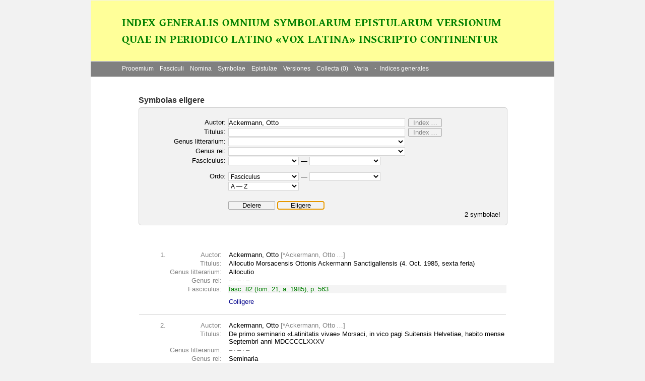

--- FILE ---
content_type: text/html; charset=UTF-8
request_url: https://periodica.pantoia.de/vox-latina/symbolae.php?auctor=Ackermann%2C+Otto
body_size: 50375
content:
<!DOCTYPE html>
<html lang="la">
<head>
	<title>Index generalis Vocis Latinae – Symbolas eligere</title>
	<meta name="author" content="Bernd Platzdasch"><!-- 14.5.2015 // 22.7.2015 -->
	<meta charset="UTF-8">
	<link rel="stylesheet" type="text/css" href="css/main.css">
	<link rel="stylesheet" type="text/css" href="css/sev.css">
	<script type="text/javascript" src="js/jquery-1.11.2.min.js"></script>
	<script type="text/javascript" src="js/jquery-ui-1.11.4.custom/jquery-ui.min.js"></script>
	<link rel="stylesheet" type="text/css" href="js/jquery-ui-1.11.4.custom/jquery-ui.css">
	<script src="js/store.js" type="text/javascript"></script>
	<style type="text/css">
		li.ui-menu-item { font-size: small !important; }
		#dig1, #dig2, #fasc1, #fasc2, #ord { width: 12em; }
	</style>
		<script type="text/javascript">
		function formularNeu() {
			window.location.href = "symbolae.php";
			sessionStorage.clear();
		}
		function formenInit() {
			store_mnu();
			if((sessionStorage.getItem("ID") == "symbolae") && (sessionStorage.length >= "1")) {
				var auctor = sessionStorage.getItem("auctor");
				var titulus = sessionStorage.getItem("titulus");
				var genlit = sessionStorage.getItem("genlit");
				var res = sessionStorage.getItem("res");
				var fasc1 = sessionStorage.getItem("fasc1");
				var fasc2 = sessionStorage.getItem("fasc2");
				var dig1 = sessionStorage.getItem("dig1");
				var dig2 = sessionStorage.getItem("dig2");
				var ord = sessionStorage.getItem("ord");
			} else {
				var auctor =  "Ackermann, Otto";
				var titulus =  "";
				var genlit = "";
				var res = "";
				var fasc1 = "";
				var fasc2 = "";
				var dig1 = "";
				var dig2 =  "";
				var ord =  "ASC";
			}
			sessionStorage.clear();
			document.form1.auctor.value = auctor;
			document.form1.titulus.value = titulus;
			temp = genlit;
			for (i = 0; i < document.getElementById("genlit").length; ++i) {
				if (document.getElementById("genlit").options[i].value == temp) {
					document.form1.genlit[i].selected = "true";
				}
			}
			temp = res;
			for (i = 0; i < document.getElementById("res").length; ++i) {
				if (document.getElementById("res").options[i].value == temp) {
					document.form1.res[i].selected = "true";
				}
			}
			temp = fasc1;
			for (i = 0; i < document.getElementById("fasc1").length; ++i) {
				if (document.getElementById("fasc1").options[i].value == temp) {
					document.form1.fasc1[i].selected = "true";
				}
			}
			temp = fasc2;
			for (i = 0; i < document.getElementById("fasc2").length; ++i) {
				if (document.getElementById("fasc2").options[i].value == temp) {
					document.form1.fasc2[i].selected = "true";
				}
			}
			// Sortierreihenfolge1:
			sor_arr = new Array("Autor", "Titel", "Textgattung", "Sachgebiet", "Faszikel,Objektzaehler");
			temp = dig1;
			for (i = 0; i < sor_arr.length; i++) {
				if(sor_arr[i] == temp) {
					document.form1.dig1[i].selected = "true";
				}
			}
			// Sortierreihenfolge2:
			sor_arr = new Array("","Autor", "Titel", "Textgattung", "Sachgebiet", "Faszikel,Objektzaehler");
			temp = dig2;
			for (i = 0; i < sor_arr.length; i++) {
				if(sor_arr[i] == temp) {
					document.form1.dig2[i].selected = "true";
				}
			}
			// Sortierrichtung:
			sor_arr = new Array( "ASC", "DESC");
			temp = ord;
			for (i = 0; i < sor_arr.length; i++) {
				if(sor_arr[i] == temp) {
					document.form1.ord[i].selected = "true";
					}
			}
			document.getElementById("defaultActionButton").focus();
		}
		var optionen = new Array(); // G L O B A L !
		function createDatenseiten() {
			var sent = "0";
			var insgesamt = 0;
			var sel = "1";
			if(sent == "1") {
				if ( insgesamt > 0) {
					var range=30;
					var rest = insgesamt % range;
					var divi = insgesamt / range;
					if (rest == 0) {
						var ganz = insgesamt / range;
					} else {
						var ganz = vorkomma(divi);
						ganz = ganz - 0; // wieder in Zahl umwandeln
					}
					for (var i=1; i <= ganz; i++) {
						var wert1 = ((i * range) - range) + 1;
						optionen.push(wert1);
						var wert2 = (i * range);
						optionen.push(wert2);
					}
					if (rest != 0) {
						wert1 = (ganz * range) + 1;
						optionen.push(wert1);
						wert2 = (ganz * range) + rest;
						optionen.push(wert2);
					}
					var laenge = optionen.length;
					for (var i=0; i < laenge; i++) {
						var newOpt = document.createElement("option");
						var f1 = optionen[i];
						var f2 = optionen[i+1];
						f1 != f2 ? txt = f1 + "–" + f2 : txt = f1;
						var newTxt = document.createTextNode(txt);
						newOpt.setAttribute("value", optionen[i]);
						document.form2.sel.appendChild(newOpt);
						newOpt.appendChild(newTxt);
						i++;
					}
					for (var i=0; i < laenge; i++) {
						var newOpt = document.createElement("option");
						var f1 = optionen[i];
						var f2 = optionen[i+1];
						f1 != f2 ? txt = f1 + "–" + f2 : txt = f1;
						var newTxt = document.createTextNode(txt);
						newOpt.setAttribute("value", optionen[i]);
						document.form3.sel.appendChild(newOpt);
						newOpt.appendChild(newTxt);
						i++;
					}
					for (i = 0; i < optionen.length; i++) {
						if(optionen[i] == sel) {
							break;
						}
					}
					if (insgesamt > 30) {
						document.form2.sel[i/2].selected = "true";
						document.form3.sel[i/2].selected = "true";
					}
					if (insgesamt >= 5) {
						document.getElementById("sursum").style.display = "block";
					}
				}
			}
		}
		function vorkomma(z) {
			var s = z.toString();
			var p = s.indexOf(".");
			return s.substr(0, p);
		}
		 function autosuche() {
			if ("1" == 1) {
				document.form1.submit();
			}
		}
		function storeSS(id) {
			sessionStorage.clear();
			sessionStorage.setItem("ID", "symbolae");
			var arr_keys = new Array ( "auctor", "titulus", "genlit", "res", "fasc1", "fasc2", "dig1", "dig2", "ord");
			for(var i=0; i < arr_keys.length; i++) {
				if(arr_keys[i] == id){
					arr_keys.splice(i, 1);
				}
			}
			for (var i=0; i < arr_keys.length; i++) {
				var value = document.getElementById(arr_keys[i]).value;
				var key = arr_keys[i];
				sessionStorage.setItem(key, value);
			}
			if (id == "auctor") {
				document.location.href = "idx_sym_auc.php";
			}
			if (id == "titulus") {
				document.location.href = "idx_sym_tit.php";
			}
 		}
	</script>
</head>
<body onLoad="formenInit(); autosuche();">
<div id="banner">
	<!--<img id="banner_img" src="img/titel.png" alt="Index omnium symbolarum epistularum versionum, quae in periodico Latino «Vox Latina» inscripto continentur">-->
	<h1 id="bntxt">INDEX GENERALIS OMNIUM SYMBOLARUM EPISTULARUM VERSIONUM <br>QUAE IN PERIODICO LATINO «VOX LATINA» INSCRIPTO CONTINENTUR</h1>
</div>
<div id="dd_menu">
	<a href="menu" class="menu-link">Menu</a>
	<nav class="menu" id="menu" style="padding-left:56px;">
		<ul>
				<li class="has-sub-menu"><a href="index.php">Prooemium</a>
				</li>
				<li class="has-sub-menu"><a href="idx_fas.php">Fasciculi</a>
				</li>
				<li class="has-sub-menu"><a href="javascript:void(0);">Nomina</a>
					<ul class="sub-menu">
						<li class="has-sub-menu">
							<a href="idx_nom.php">Index&#160;nominum</a>
							<a class="mnu_sep" href="nomen.php">Nomen&#160;inquirere</a>
						</li>
					</ul>
				</li>
				<li class="has-sub-menu"><a href="javascript:void(0);">Symbolae</a>
					<ul class="sub-menu">
						 <li class="has-sub-menu">
							<a class="mnu_sep" href="symbolae.php">Eligere</a>
						</li>
						<li><a class="mnu_sep" href="javascript:void(0);">Indices</a>
							<ul class="sub-menu">
								<li class="has-sub-menu">
									<a href="idx_sym_auc.php">Auctores</a>
									<a href="idx_sym_tit.php">Tituli</a>
								</li>
							</ul>
						 </li>
					</ul>
				</li>
				<li class="has-sub-menu"><a href="javascript:void(0);">Epistulae</a>
					<ul class="sub-menu">
						 <li><a class="mnu_sep" href="epistulae.php">Eligere</a>
						 </li>
						 <li><a class="mnu_sep" href="javascript:void(0);">Indices</a>
							<ul class="sub-menu">
								<li class="has-sub-menu">
									<a href="idx_epi_mit.php">Mittentes</a>
									<a href="idx_epi_acc.php">Accipientes</a>
									<a href="idx_epi_loc.php">Nomina&#160;locorum</a>
								</li>
							</ul>
						 </li>
					</ul>
				</li>
				<li class="has-sub-menu"><a href="javascript:void(0);">Versiones</a>
					<ul class="sub-menu">
						 <li><a class="mnu_sep" href="versiones.php">Eligere</a>
						 </li>
						 <li><a href="javascript:void(0);">Indices</a>
							<ul class="sub-menu">
								<li class="has-sub-menu">
									<a href="idx_ver_int.php">Interpretes</a>
									<a class="mnu_sep" href="idx_ver_tit.php">Tituli versionum</a>
									<a href="idx_ver_arc_auc.php">Auctores&#160;archetyporum</a>
									<a href="idx_ver_arc_tit.php">Tituli archetyporum</a>
								</li>
							</ul>
						 </li>
					</ul>
				</li>
				<li class="has-sub-menu"><a id="mnu_collecta" href="collecta.php">Collecta (0)</a>
				</li>
				<li class="has-sub-menu"><a href="javascript:void(0);">Varia</a>
					<ul class="sub-menu">
						<li class="has-sub-menu">
							<a href="idx_dip.php">Diplomata</a>
							<a href="indices.php">Elenchus&#160;indicum</a>
							<a class="mnu_sep" href="idx_exi.php">Existimationes</a>
							<!-- <a class="mnu_sep" href="statistica.php">Statistica</a> -->
														<a href="de_indice.php">De hoc indice</a>
						</li>
					</ul>
				</li>
				<li class="has-sub-menu"><a href="javascript:void(0);"> <b>·</b> &#160;&thinsp;Indices generales</a>
					<ul class="sub-menu">
							<li class="has-sub-menu">
							<a href="../Candidatus-Latinus.pdf">Candidatus&#160;Latinus...</a>
				<a href="../civis-romanus_scriptor-latinus/index.php">Civis&#160;Romanus/Scriptor&#160;Latinus...</a>
							<a href="../hermes-americanus/index.php">Hermes&#160;Americanus...</a>
							<a href="../melissa/index.php">Melissa...</a>
							<a href="../palaestra-latina/index.php">Palaestra&#160;Latina...</a>
							<a class="mnu_sep" href="../societas-latina/index.php">Societas&#160;Latina...</a>
							<a href="http://pantoia.de/pantoia.html">Pantoia...</a>
						</li>						
					</ul>
				</li>
		</ul>
	</nav>
</div>
<div class="border">
	<div id="main">
		<h1>Symbolas eligere</h1>
		<div class="quaestio">
			<form name="form1" action="/vox-latina/symbolae.php" method="POST">
				<table style="margin-left: 5.3em;">
					<tr>
						<td class="label">
							Auctor:
						</td>
						<td>
							<input class="strg" type="search" name="auctor" id="auctor">
						<td>
							<input class="indexbutton" type="button" onClick="storeSS('auctor');" value="Index&thinsp;&hellip;">
						</td>
					</tr>
					<tr>
						<td class="label">
							Titulus:
						</td>
						<td >
							<input class="strg" type="search" name="titulus" id="titulus">
						</td>
						<td>
							<input class="indexbutton" type="button" onClick="storeSS('titulus');" value="Index&thinsp;&hellip;">
						</td>
					</tr>
					<tr>
						<td class="label">
							Genus litterarium:
						</td>
						<td>
							<select id="genlit" name="genlit" style="width:100%;">
								<option value="" selected>&nbsp;</option>
								<option value="Acroasis">Acroasis</option><option value="Adhortatio Apostolica">Adhortatio Apostolica</option><option value="Adnotatio">Adnotatio</option><option value="Aenigma">Aenigma</option><option value="Allocutio">Allocutio</option><option value="Annuntiationes et indicationes">Annuntiationes et indicationes</option><option value="Apologus">Apologus</option><option value="Benedictio">Benedictio</option><option value="Bibliographia">Bibliographia</option><option value="Canticum">Canticum</option><option value="Chria">Chria</option><option value="Chronicalia">Chronicalia</option><option value="Chronogramma">Chronogramma</option><option value="Colloquium">Colloquium</option><option value="Colloquium interrogatorium">Colloquium interrogatorium</option><option value="Commentarii">Commentarii</option><option value="Commentarius">Commentarius</option><option value="Commentatio">Commentatio</option><option value="Comoedia">Comoedia</option><option value="Congratulatio">Congratulatio</option><option value="Consalutatio">Consalutatio</option><option value="Constitutio Apostolica">Constitutio Apostolica</option><option value="Delineamentum">Delineamentum</option><option value="Descriptio itineris">Descriptio itineris</option><option value="Descriptio urbis">Descriptio urbis</option><option value="Dialogus">Dialogus</option><option value="Diarium">Diarium</option><option value="Dictum">Dictum</option><option value="Diploma">Diploma</option><option value="Documentum gratulatorium">Documentum gratulatorium</option><option value="Documentum honorarium">Documentum honorarium</option><option value="Edictum">Edictum</option><option value="Emissio radiophonica">Emissio radiophonica</option><option value="Epigramma">Epigramma</option><option value="Epistula Apostolica">Epistula Apostolica</option><option value="Excerptum">Excerptum</option><option value="Existimatio">Existimatio</option><option value="Fabula">Fabula</option><option value="Fabula adumbrata">Fabula adumbrata</option><option value="Fabula romancia">Fabula romancia</option><option value="Fabula scaenica">Fabula scaenica</option><option value="Facetiae">Facetiae</option><option value="Fasti">Fasti</option><option value="Frons libri">Frons libri</option><option value="Gratiarum actio">Gratiarum actio</option><option value="Gryllus">Gryllus</option><option value="Homilia">Homilia</option><option value="Hymnus">Hymnus</option><option value="Imago aeri incisa">Imago aeri incisa</option><option value="Index">Index</option><option value="Index fasciculi">Index fasciculi</option><option value="Index generalis totius anni">Index generalis totius anni</option><option value="Indicationes librorum">Indicationes librorum</option><option value="Indicium">Indicium</option><option value="Indicium nativitatis">Indicium nativitatis</option><option value="Indicium nuptiale">Indicium nuptiale</option><option value="Inscriptio">Inscriptio</option><option value="Invitatio">Invitatio</option><option value="Iuramentum">Iuramentum</option><option value="Laudatio">Laudatio</option><option value="Lex">Lex</option><option value="Lexicon">Lexicon</option><option value="Litania">Litania</option><option value="Litterae Apostolicae">Litterae Apostolicae</option><option value="Litterae Encyclicae">Litterae Encyclicae</option><option value="Ludus scaenicus">Ludus scaenicus</option><option value="Monographia">Monographia</option><option value="Motu Proprio">Motu Proprio</option><option value="Narratio">Narratio</option><option value="Narratiuncula">Narratiuncula</option><option value="Nuntii">Nuntii</option><option value="Nuntius Scripto Datus">Nuntius Scripto Datus</option><option value="Oratio">Oratio</option><option value="Periegesis">Periegesis</option><option value="Petitio muneris">Petitio muneris</option><option value="Photochartula">Photochartula</option><option value="Photographema">Photographema</option><option value="Poema">Poema</option><option value="Praeconium">Praeconium</option><option value="Praefatio">Praefatio</option><option value="Precatio">Precatio</option><option value="Privilegium caesareum">Privilegium caesareum</option><option value="Programma">Programma</option><option value="Proverbium">Proverbium</option><option value="Ratio">Ratio</option><option value="Relatio">Relatio</option><option value="Rescriptum ex Audientia SS.mi">Rescriptum ex Audientia SS.mi</option><option value="Rogatio">Rogatio</option><option value="Satira">Satira</option><option value="Scida">Scida</option><option value="Sententia">Sententia</option><option value="Sequentia">Sequentia</option><option value="Solutio aenigmatum">Solutio aenigmatum</option><option value="Summarium">Summarium</option><option value="Tabula ciborum">Tabula ciborum</option><option value="Telegraphema">Telegraphema</option><option value="Telephonema">Telephonema</option><option value="Versus">Versus</option><option value="Vocabularium">Vocabularium</option><option value="Vota">Vota</option><option value="Votum sub finem anni">Votum sub finem anni</option>							</select>
						</td>
						<td>&#160;</td>
					</tr>
					<tr>
						<td class="label">
							Genus rei:
						</td>
						<td>
							<select id="res" name="res" style="width: 100%;">
								<option value="" selected>&nbsp;</option>
								<option value="Ad lectores">Ad lectores</option><option value="Aenigmata">Aenigmata</option><option value="Astrologia">Astrologia</option><option value="Astronautica">Astronautica</option><option value="Astronomia">Astronomia</option><option value="Athletica">Athletica</option><option value="Audibilia">Audibilia</option><option value="Biologia">Biologia</option><option value="Botones">Botones</option><option value="Certamina">Certamina</option><option value="Chemia">Chemia</option><option value="Computatrum">Computatrum</option><option value="Conventus">Conventus</option><option value="Coquina">Coquina</option><option value="Cursus publicus">Cursus publicus</option><option value="Didascalica">Didascalica</option><option value="Ecclesia">Ecclesia</option><option value="Emendanda et supplenda">Emendanda et supplenda</option><option value="Esculenta et potulenta">Esculenta et potulenta</option><option value="Ethica">Ethica</option><option value="Geographia">Geographia</option><option value="Geologia">Geologia</option><option value="Grammophonica">Grammophonica</option><option value="Historia">Historia</option><option value="Historia artium">Historia artium</option><option value="Homines">Homines</option><option value="Incepta Latina">Incepta Latina</option><option value="Itinera">Itinera</option><option value="Iurisprudentia">Iurisprudentia</option><option value="Libri">Libri</option><option value="Lingua Latina">Lingua Latina</option><option value="Linguistica">Linguistica</option><option value="Litterae">Litterae</option><option value="Liturgia">Liturgia</option><option value="Locutiones">Locutiones</option><option value="Ludus chartarum">Ludus chartarum</option><option value="Ludus scacorum">Ludus scacorum</option><option value="Magnetophonica">Magnetophonica</option><option value="Mathematica">Mathematica</option><option value="Medicina">Medicina</option><option value="Musica">Musica</option><option value="Musicologia">Musicologia</option><option value="Nomismata">Nomismata</option><option value="Oblectamenta">Oblectamenta</option><option value="Oecologia">Oecologia</option><option value="Oeconomia">Oeconomia</option><option value="Onomatologia">Onomatologia</option><option value="Paedagogia">Paedagogia</option><option value="Palaeologia">Palaeologia</option><option value="Papa">Papa</option><option value="Pellicula">Pellicula</option><option value="Periodica">Periodica</option><option value="Philologia classica">Philologia classica</option><option value="Philologia neolatina">Philologia neolatina</option><option value="Philosophia">Philosophia</option><option value="Physica">Physica</option><option value="Pittacia">Pittacia</option><option value="Politica">Politica</option><option value="Radiophonica">Radiophonica</option><option value="Radioteletypia">Radioteletypia</option><option value="Religio">Religio</option><option value="Res argentaria">Res argentaria</option><option value="Scidae glutinatoriae">Scidae glutinatoriae</option><option value="Scientia machinalis">Scientia machinalis</option><option value="Seminaria">Seminaria</option><option value="Sexualitas">Sexualitas</option><option value="Societas Latina">Societas Latina</option><option value="Sociologia">Sociologia</option><option value="Telegraphica">Telegraphica</option><option value="Telephonica">Telephonica</option><option value="Televisifica">Televisifica</option><option value="Terrae et urbes">Terrae et urbes</option><option value="Theologia">Theologia</option><option value="Tocharologia">Tocharologia</option><option value="Vehicula">Vehicula</option><option value="Zoologia">Zoologia</option>							</select>
						</td>
						<td>&#160;</td>
					</tr>
					<tr>
						<td class="label">
							Fasciculus:
						</td>
						<td>
							<select id="fasc1" name="fasc1">
								<option value="">&nbsp;</option>
								<option value="002 (01/1965)">002 (01/1965)</option><option value="003 (02/1966)">003 (02/1966)</option><option value="004 (02/1966)">004 (02/1966)</option><option value="005 (02/1966)">005 (02/1966)</option><option value="006 (02/1966)">006 (02/1966)</option><option value="007 (03/1967)">007 (03/1967)</option><option value="008 (03/1967)">008 (03/1967)</option><option value="009 (03/1967)">009 (03/1967)</option><option value="010 (03/1967)">010 (03/1967)</option><option value="011 (04/1968)">011 (04/1968)</option><option value="012 (04/1968)">012 (04/1968)</option><option value="013 (04/1968)">013 (04/1968)</option><option value="014 (04/1968)">014 (04/1968)</option><option value="015 (05/1969)">015 (05/1969)</option><option value="016 (05/1969)">016 (05/1969)</option><option value="017 (05/1969)">017 (05/1969)</option><option value="018 (05/1969)">018 (05/1969)</option><option value="019 (06/1970)">019 (06/1970)</option><option value="020 (06/1970)">020 (06/1970)</option><option value="021 (06/1970)">021 (06/1970)</option><option value="022 (06/1970)">022 (06/1970)</option><option value="023 (07/1971)">023 (07/1971)</option><option value="024 (07/1971)">024 (07/1971)</option><option value="025 (07/1971)">025 (07/1971)</option><option value="026 (07/1971)">026 (07/1971)</option><option value="027 (08/1972)">027 (08/1972)</option><option value="028 (08/1972)">028 (08/1972)</option><option value="029 (08/1972)">029 (08/1972)</option><option value="030 (08/1972)">030 (08/1972)</option><option value="031 (09/1973)">031 (09/1973)</option><option value="032 (09/1973)">032 (09/1973)</option><option value="033 (09/1973)">033 (09/1973)</option><option value="034 (09/1973)">034 (09/1973)</option><option value="035 (10/1974)">035 (10/1974)</option><option value="036 (10/1974)">036 (10/1974)</option><option value="037 (10/1974)">037 (10/1974)</option><option value="038 (10/1974)">038 (10/1974)</option><option value="039 (11/1975)">039 (11/1975)</option><option value="040 (11/1975)">040 (11/1975)</option><option value="041 (11/1975)">041 (11/1975)</option><option value="042 (11/1975)">042 (11/1975)</option><option value="043 (12/1976)">043 (12/1976)</option><option value="044 (12/1976)">044 (12/1976)</option><option value="045 (12/1976)">045 (12/1976)</option><option value="046 (12/1976)">046 (12/1976)</option><option value="047 (13/1977)">047 (13/1977)</option><option value="048 (13/1977)">048 (13/1977)</option><option value="049 (13/1977)">049 (13/1977)</option><option value="050 (13/1977)">050 (13/1977)</option><option value="051 (14/1978)">051 (14/1978)</option><option value="052 (14/1978)">052 (14/1978)</option><option value="053 (14/1978)">053 (14/1978)</option><option value="054 (14/1978)">054 (14/1978)</option><option value="055 (15/1979)">055 (15/1979)</option><option value="056 (15/1979)">056 (15/1979)</option><option value="057 (15/1979)">057 (15/1979)</option><option value="058 (15/1979)">058 (15/1979)</option><option value="059 (16/1980)">059 (16/1980)</option><option value="060 (16/1980)">060 (16/1980)</option><option value="061 (16/1980)">061 (16/1980)</option><option value="062 (16/1980)">062 (16/1980)</option><option value="063 (17/1981)">063 (17/1981)</option><option value="064 (17/1981)">064 (17/1981)</option><option value="065 (17/1981)">065 (17/1981)</option><option value="066 (17/1981)">066 (17/1981)</option><option value="067 (18/1982)">067 (18/1982)</option><option value="068 (18/1982)">068 (18/1982)</option><option value="069 (18/1982)">069 (18/1982)</option><option value="070 (18/1982)">070 (18/1982)</option><option value="071 (19/1983)">071 (19/1983)</option><option value="072 (19/1983)">072 (19/1983)</option><option value="073 (19/1983)">073 (19/1983)</option><option value="074 (19/1983)">074 (19/1983)</option><option value="075 (20/1984)">075 (20/1984)</option><option value="076 (20/1984)">076 (20/1984)</option><option value="077 (20/1984)">077 (20/1984)</option><option value="078 (20/1984)">078 (20/1984)</option><option value="079 (21/1985)">079 (21/1985)</option><option value="080 (21/1985)">080 (21/1985)</option><option value="081 (21/1985)">081 (21/1985)</option><option value="082 (21/1985)">082 (21/1985)</option><option value="083 (22/1986)">083 (22/1986)</option><option value="084 (22/1986)">084 (22/1986)</option><option value="085 (22/1986)">085 (22/1986)</option><option value="086 (22/1986)">086 (22/1986)</option><option value="087 (23/1987)">087 (23/1987)</option><option value="088 (23/1987)">088 (23/1987)</option><option value="089 (23/1987)">089 (23/1987)</option><option value="090 (23/1987)">090 (23/1987)</option><option value="091 (24/1988)">091 (24/1988)</option><option value="092 (24/1988)">092 (24/1988)</option><option value="093 (24/1988)">093 (24/1988)</option><option value="094 (24/1988)">094 (24/1988)</option><option value="095 (25/1989)">095 (25/1989)</option><option value="096 (25/1989)">096 (25/1989)</option><option value="097 (25/1989)">097 (25/1989)</option><option value="098 (25/1989)">098 (25/1989)</option><option value="099 (26/1990)">099 (26/1990)</option><option value="100 (26/1990)">100 (26/1990)</option><option value="101 (26/1990)">101 (26/1990)</option><option value="102 (26/1990)">102 (26/1990)</option><option value="103 (27/1991)">103 (27/1991)</option><option value="104 (27/1991)">104 (27/1991)</option><option value="105 (27/1991)">105 (27/1991)</option><option value="106 (27/1991)">106 (27/1991)</option><option value="107 (28/1992)">107 (28/1992)</option><option value="108 (28/1992)">108 (28/1992)</option><option value="109 (28/1992)">109 (28/1992)</option><option value="110 (28/1992)">110 (28/1992)</option><option value="111 (29/1993)">111 (29/1993)</option><option value="112 (29/1993)">112 (29/1993)</option><option value="113 (29/1993)">113 (29/1993)</option><option value="114 (29/1993)">114 (29/1993)</option><option value="115 (30/1994)">115 (30/1994)</option><option value="116 (30/1994)">116 (30/1994)</option><option value="117 (30/1994)">117 (30/1994)</option><option value="118 (30/1994)">118 (30/1994)</option><option value="119 (31/1995)">119 (31/1995)</option><option value="120 (31/1995)">120 (31/1995)</option><option value="121 (31/1995)">121 (31/1995)</option><option value="122 (31/1995)">122 (31/1995)</option><option value="123 (32/1996)">123 (32/1996)</option><option value="124 (32/1996)">124 (32/1996)</option><option value="125 (32/1996)">125 (32/1996)</option><option value="126 (32/1996)">126 (32/1996)</option><option value="127 (33/1997)">127 (33/1997)</option><option value="128 (33/1997)">128 (33/1997)</option><option value="129 (33/1997)">129 (33/1997)</option><option value="130 (33/1997)">130 (33/1997)</option><option value="131 (34/1998)">131 (34/1998)</option><option value="132 (34/1998)">132 (34/1998)</option><option value="133 (34/1998)">133 (34/1998)</option><option value="134 (34/1998)">134 (34/1998)</option><option value="135 (35/1999)">135 (35/1999)</option><option value="136 (35/1999)">136 (35/1999)</option><option value="137 (35/1999)">137 (35/1999)</option><option value="138 (35/1999)">138 (35/1999)</option><option value="139 (36/2000)">139 (36/2000)</option><option value="140 (36/2000)">140 (36/2000)</option><option value="141 (36/2000)">141 (36/2000)</option><option value="142 (36/2000)">142 (36/2000)</option><option value="143 (37/2001)">143 (37/2001)</option><option value="144 (37/2001)">144 (37/2001)</option><option value="145 (37/2001)">145 (37/2001)</option><option value="146 (37/2001)">146 (37/2001)</option><option value="147 (38/2002)">147 (38/2002)</option><option value="148 (38/2002)">148 (38/2002)</option><option value="149 (38/2002)">149 (38/2002)</option><option value="150 (38/2002)">150 (38/2002)</option><option value="151 (39/2003)">151 (39/2003)</option><option value="152 (39/2003)">152 (39/2003)</option><option value="153 (39/2003)">153 (39/2003)</option><option value="154 (39/2003)">154 (39/2003)</option><option value="155 (40/2004)">155 (40/2004)</option><option value="156 (40/2004)">156 (40/2004)</option><option value="157 (40/2004)">157 (40/2004)</option><option value="158 (40/2004)">158 (40/2004)</option><option value="159 (41/2005)">159 (41/2005)</option><option value="160 (41/2005)">160 (41/2005)</option><option value="161 (41/2005)">161 (41/2005)</option><option value="162 (41/2005)">162 (41/2005)</option><option value="163 (42/2006)">163 (42/2006)</option><option value="164 (42/2006)">164 (42/2006)</option><option value="165 (42/2006)">165 (42/2006)</option><option value="166 (42/2006)">166 (42/2006)</option><option value="167 (43/2007)">167 (43/2007)</option><option value="168 (43/2007)">168 (43/2007)</option><option value="169 (43/2007)">169 (43/2007)</option><option value="170 (43/2007)">170 (43/2007)</option><option value="171 (44/2008)">171 (44/2008)</option><option value="172 (44/2008)">172 (44/2008)</option><option value="173 (44/2008)">173 (44/2008)</option><option value="174 (44/2008)">174 (44/2008)</option><option value="175 (45/2009)">175 (45/2009)</option><option value="176 (45/2009)">176 (45/2009)</option><option value="177 (45/2009)">177 (45/2009)</option><option value="178 (45/2009)">178 (45/2009)</option><option value="179 (46/2010)">179 (46/2010)</option><option value="180 (46/2010)">180 (46/2010)</option><option value="181 (46/2010)">181 (46/2010)</option><option value="182 (46/2010)">182 (46/2010)</option><option value="183 (47/2011)">183 (47/2011)</option><option value="184 (47/2011)">184 (47/2011)</option><option value="185 (47/2011)">185 (47/2011)</option><option value="186 (47/2011)">186 (47/2011)</option><option value="187 (48/2012)">187 (48/2012)</option><option value="188 (48/2012)">188 (48/2012)</option><option value="189 (48/2012)">189 (48/2012)</option><option value="190 (48/2012)">190 (48/2012)</option><option value="191 (49/2013)">191 (49/2013)</option><option value="192 (49/2013)">192 (49/2013)</option><option value="193 (49/2013)">193 (49/2013)</option><option value="194 (49/2013)">194 (49/2013)</option><option value="195 (50/2014)">195 (50/2014)</option><option value="196 (50/2014)">196 (50/2014)</option><option value="197 (50/2014)">197 (50/2014)</option><option value="198 (50/2014)">198 (50/2014)</option><option value="199 (51/2015)">199 (51/2015)</option><option value="200 (51/2015)">200 (51/2015)</option><option value="201 (51/2015)">201 (51/2015)</option><option value="202 (51/2015)">202 (51/2015)</option><option value="203 (52/2016)">203 (52/2016)</option><option value="204 (52/2016)">204 (52/2016)</option><option value="205 (52/2016)">205 (52/2016)</option><option value="206 (52/2016)">206 (52/2016)</option><option value="207 (53/2017)">207 (53/2017)</option><option value="208 (53/2017)">208 (53/2017)</option><option value="209 (53/2017)">209 (53/2017)</option><option value="210 (53/2017)">210 (53/2017)</option><option value="211 (54/2018)">211 (54/2018)</option><option value="212 (54/2018)">212 (54/2018)</option><option value="213 (54/2018)">213 (54/2018)</option><option value="214 (54/2018)">214 (54/2018)</option><option value="215 (55/2019)">215 (55/2019)</option><option value="216 (55/2019)">216 (55/2019)</option><option value="217 (55/2019)">217 (55/2019)</option><option value="218 (55/2019)">218 (55/2019)</option><option value="219 (56/2020)">219 (56/2020)</option><option value="220 (56/2020)">220 (56/2020)</option><option value="221 (56/2020)">221 (56/2020)</option><option value="222 (56/2020)">222 (56/2020)</option><option value="223 (57/2021)">223 (57/2021)</option><option value="224 (57/2021)">224 (57/2021)</option><option value="225 (57/2021)">225 (57/2021)</option><option value="226 (57/2021)">226 (57/2021)</option><option value="227 (58/2022)">227 (58/2022)</option><option value="228 (58/2022)">228 (58/2022)</option><option value="229 (58/2022)">229 (58/2022)</option><option value="230 (58/2022)">230 (58/2022)</option><option value="231 (59/2023)">231 (59/2023)</option><option value="232 (59/2023)">232 (59/2023)</option><option value="233 (59/2023)">233 (59/2023)</option><option value="234 (59/2023)">234 (59/2023)</option><option value="235 (60/2024)">235 (60/2024)</option><option value="236 (60/2024)">236 (60/2024)</option><option value="237 (60/2024)">237 (60/2024)</option><option value="238 (60/2024)">238 (60/2024)</option><option value="239 (61/2025)">239 (61/2025)</option><option value="240 (61/2025)">240 (61/2025)</option><option value="241 (61/2025)">241 (61/2025)</option><option value="242 (61/2025)">242 (61/2025)</option>							</select> —
							<select id="fasc2" name="fasc2">
								<option value="">&nbsp;</option>
								<option value="002 (01/1965)">002 (01/1965)</option><option value="003 (02/1966)">003 (02/1966)</option><option value="004 (02/1966)">004 (02/1966)</option><option value="005 (02/1966)">005 (02/1966)</option><option value="006 (02/1966)">006 (02/1966)</option><option value="007 (03/1967)">007 (03/1967)</option><option value="008 (03/1967)">008 (03/1967)</option><option value="009 (03/1967)">009 (03/1967)</option><option value="010 (03/1967)">010 (03/1967)</option><option value="011 (04/1968)">011 (04/1968)</option><option value="012 (04/1968)">012 (04/1968)</option><option value="013 (04/1968)">013 (04/1968)</option><option value="014 (04/1968)">014 (04/1968)</option><option value="015 (05/1969)">015 (05/1969)</option><option value="016 (05/1969)">016 (05/1969)</option><option value="017 (05/1969)">017 (05/1969)</option><option value="018 (05/1969)">018 (05/1969)</option><option value="019 (06/1970)">019 (06/1970)</option><option value="020 (06/1970)">020 (06/1970)</option><option value="021 (06/1970)">021 (06/1970)</option><option value="022 (06/1970)">022 (06/1970)</option><option value="023 (07/1971)">023 (07/1971)</option><option value="024 (07/1971)">024 (07/1971)</option><option value="025 (07/1971)">025 (07/1971)</option><option value="026 (07/1971)">026 (07/1971)</option><option value="027 (08/1972)">027 (08/1972)</option><option value="028 (08/1972)">028 (08/1972)</option><option value="029 (08/1972)">029 (08/1972)</option><option value="030 (08/1972)">030 (08/1972)</option><option value="031 (09/1973)">031 (09/1973)</option><option value="032 (09/1973)">032 (09/1973)</option><option value="033 (09/1973)">033 (09/1973)</option><option value="034 (09/1973)">034 (09/1973)</option><option value="035 (10/1974)">035 (10/1974)</option><option value="036 (10/1974)">036 (10/1974)</option><option value="037 (10/1974)">037 (10/1974)</option><option value="038 (10/1974)">038 (10/1974)</option><option value="039 (11/1975)">039 (11/1975)</option><option value="040 (11/1975)">040 (11/1975)</option><option value="041 (11/1975)">041 (11/1975)</option><option value="042 (11/1975)">042 (11/1975)</option><option value="043 (12/1976)">043 (12/1976)</option><option value="044 (12/1976)">044 (12/1976)</option><option value="045 (12/1976)">045 (12/1976)</option><option value="046 (12/1976)">046 (12/1976)</option><option value="047 (13/1977)">047 (13/1977)</option><option value="048 (13/1977)">048 (13/1977)</option><option value="049 (13/1977)">049 (13/1977)</option><option value="050 (13/1977)">050 (13/1977)</option><option value="051 (14/1978)">051 (14/1978)</option><option value="052 (14/1978)">052 (14/1978)</option><option value="053 (14/1978)">053 (14/1978)</option><option value="054 (14/1978)">054 (14/1978)</option><option value="055 (15/1979)">055 (15/1979)</option><option value="056 (15/1979)">056 (15/1979)</option><option value="057 (15/1979)">057 (15/1979)</option><option value="058 (15/1979)">058 (15/1979)</option><option value="059 (16/1980)">059 (16/1980)</option><option value="060 (16/1980)">060 (16/1980)</option><option value="061 (16/1980)">061 (16/1980)</option><option value="062 (16/1980)">062 (16/1980)</option><option value="063 (17/1981)">063 (17/1981)</option><option value="064 (17/1981)">064 (17/1981)</option><option value="065 (17/1981)">065 (17/1981)</option><option value="066 (17/1981)">066 (17/1981)</option><option value="067 (18/1982)">067 (18/1982)</option><option value="068 (18/1982)">068 (18/1982)</option><option value="069 (18/1982)">069 (18/1982)</option><option value="070 (18/1982)">070 (18/1982)</option><option value="071 (19/1983)">071 (19/1983)</option><option value="072 (19/1983)">072 (19/1983)</option><option value="073 (19/1983)">073 (19/1983)</option><option value="074 (19/1983)">074 (19/1983)</option><option value="075 (20/1984)">075 (20/1984)</option><option value="076 (20/1984)">076 (20/1984)</option><option value="077 (20/1984)">077 (20/1984)</option><option value="078 (20/1984)">078 (20/1984)</option><option value="079 (21/1985)">079 (21/1985)</option><option value="080 (21/1985)">080 (21/1985)</option><option value="081 (21/1985)">081 (21/1985)</option><option value="082 (21/1985)">082 (21/1985)</option><option value="083 (22/1986)">083 (22/1986)</option><option value="084 (22/1986)">084 (22/1986)</option><option value="085 (22/1986)">085 (22/1986)</option><option value="086 (22/1986)">086 (22/1986)</option><option value="087 (23/1987)">087 (23/1987)</option><option value="088 (23/1987)">088 (23/1987)</option><option value="089 (23/1987)">089 (23/1987)</option><option value="090 (23/1987)">090 (23/1987)</option><option value="091 (24/1988)">091 (24/1988)</option><option value="092 (24/1988)">092 (24/1988)</option><option value="093 (24/1988)">093 (24/1988)</option><option value="094 (24/1988)">094 (24/1988)</option><option value="095 (25/1989)">095 (25/1989)</option><option value="096 (25/1989)">096 (25/1989)</option><option value="097 (25/1989)">097 (25/1989)</option><option value="098 (25/1989)">098 (25/1989)</option><option value="099 (26/1990)">099 (26/1990)</option><option value="100 (26/1990)">100 (26/1990)</option><option value="101 (26/1990)">101 (26/1990)</option><option value="102 (26/1990)">102 (26/1990)</option><option value="103 (27/1991)">103 (27/1991)</option><option value="104 (27/1991)">104 (27/1991)</option><option value="105 (27/1991)">105 (27/1991)</option><option value="106 (27/1991)">106 (27/1991)</option><option value="107 (28/1992)">107 (28/1992)</option><option value="108 (28/1992)">108 (28/1992)</option><option value="109 (28/1992)">109 (28/1992)</option><option value="110 (28/1992)">110 (28/1992)</option><option value="111 (29/1993)">111 (29/1993)</option><option value="112 (29/1993)">112 (29/1993)</option><option value="113 (29/1993)">113 (29/1993)</option><option value="114 (29/1993)">114 (29/1993)</option><option value="115 (30/1994)">115 (30/1994)</option><option value="116 (30/1994)">116 (30/1994)</option><option value="117 (30/1994)">117 (30/1994)</option><option value="118 (30/1994)">118 (30/1994)</option><option value="119 (31/1995)">119 (31/1995)</option><option value="120 (31/1995)">120 (31/1995)</option><option value="121 (31/1995)">121 (31/1995)</option><option value="122 (31/1995)">122 (31/1995)</option><option value="123 (32/1996)">123 (32/1996)</option><option value="124 (32/1996)">124 (32/1996)</option><option value="125 (32/1996)">125 (32/1996)</option><option value="126 (32/1996)">126 (32/1996)</option><option value="127 (33/1997)">127 (33/1997)</option><option value="128 (33/1997)">128 (33/1997)</option><option value="129 (33/1997)">129 (33/1997)</option><option value="130 (33/1997)">130 (33/1997)</option><option value="131 (34/1998)">131 (34/1998)</option><option value="132 (34/1998)">132 (34/1998)</option><option value="133 (34/1998)">133 (34/1998)</option><option value="134 (34/1998)">134 (34/1998)</option><option value="135 (35/1999)">135 (35/1999)</option><option value="136 (35/1999)">136 (35/1999)</option><option value="137 (35/1999)">137 (35/1999)</option><option value="138 (35/1999)">138 (35/1999)</option><option value="139 (36/2000)">139 (36/2000)</option><option value="140 (36/2000)">140 (36/2000)</option><option value="141 (36/2000)">141 (36/2000)</option><option value="142 (36/2000)">142 (36/2000)</option><option value="143 (37/2001)">143 (37/2001)</option><option value="144 (37/2001)">144 (37/2001)</option><option value="145 (37/2001)">145 (37/2001)</option><option value="146 (37/2001)">146 (37/2001)</option><option value="147 (38/2002)">147 (38/2002)</option><option value="148 (38/2002)">148 (38/2002)</option><option value="149 (38/2002)">149 (38/2002)</option><option value="150 (38/2002)">150 (38/2002)</option><option value="151 (39/2003)">151 (39/2003)</option><option value="152 (39/2003)">152 (39/2003)</option><option value="153 (39/2003)">153 (39/2003)</option><option value="154 (39/2003)">154 (39/2003)</option><option value="155 (40/2004)">155 (40/2004)</option><option value="156 (40/2004)">156 (40/2004)</option><option value="157 (40/2004)">157 (40/2004)</option><option value="158 (40/2004)">158 (40/2004)</option><option value="159 (41/2005)">159 (41/2005)</option><option value="160 (41/2005)">160 (41/2005)</option><option value="161 (41/2005)">161 (41/2005)</option><option value="162 (41/2005)">162 (41/2005)</option><option value="163 (42/2006)">163 (42/2006)</option><option value="164 (42/2006)">164 (42/2006)</option><option value="165 (42/2006)">165 (42/2006)</option><option value="166 (42/2006)">166 (42/2006)</option><option value="167 (43/2007)">167 (43/2007)</option><option value="168 (43/2007)">168 (43/2007)</option><option value="169 (43/2007)">169 (43/2007)</option><option value="170 (43/2007)">170 (43/2007)</option><option value="171 (44/2008)">171 (44/2008)</option><option value="172 (44/2008)">172 (44/2008)</option><option value="173 (44/2008)">173 (44/2008)</option><option value="174 (44/2008)">174 (44/2008)</option><option value="175 (45/2009)">175 (45/2009)</option><option value="176 (45/2009)">176 (45/2009)</option><option value="177 (45/2009)">177 (45/2009)</option><option value="178 (45/2009)">178 (45/2009)</option><option value="179 (46/2010)">179 (46/2010)</option><option value="180 (46/2010)">180 (46/2010)</option><option value="181 (46/2010)">181 (46/2010)</option><option value="182 (46/2010)">182 (46/2010)</option><option value="183 (47/2011)">183 (47/2011)</option><option value="184 (47/2011)">184 (47/2011)</option><option value="185 (47/2011)">185 (47/2011)</option><option value="186 (47/2011)">186 (47/2011)</option><option value="187 (48/2012)">187 (48/2012)</option><option value="188 (48/2012)">188 (48/2012)</option><option value="189 (48/2012)">189 (48/2012)</option><option value="190 (48/2012)">190 (48/2012)</option><option value="191 (49/2013)">191 (49/2013)</option><option value="192 (49/2013)">192 (49/2013)</option><option value="193 (49/2013)">193 (49/2013)</option><option value="194 (49/2013)">194 (49/2013)</option><option value="195 (50/2014)">195 (50/2014)</option><option value="196 (50/2014)">196 (50/2014)</option><option value="197 (50/2014)">197 (50/2014)</option><option value="198 (50/2014)">198 (50/2014)</option><option value="199 (51/2015)">199 (51/2015)</option><option value="200 (51/2015)">200 (51/2015)</option><option value="201 (51/2015)">201 (51/2015)</option><option value="202 (51/2015)">202 (51/2015)</option><option value="203 (52/2016)">203 (52/2016)</option><option value="204 (52/2016)">204 (52/2016)</option><option value="205 (52/2016)">205 (52/2016)</option><option value="206 (52/2016)">206 (52/2016)</option><option value="207 (53/2017)">207 (53/2017)</option><option value="208 (53/2017)">208 (53/2017)</option><option value="209 (53/2017)">209 (53/2017)</option><option value="210 (53/2017)">210 (53/2017)</option><option value="211 (54/2018)">211 (54/2018)</option><option value="212 (54/2018)">212 (54/2018)</option><option value="213 (54/2018)">213 (54/2018)</option><option value="214 (54/2018)">214 (54/2018)</option><option value="215 (55/2019)">215 (55/2019)</option><option value="216 (55/2019)">216 (55/2019)</option><option value="217 (55/2019)">217 (55/2019)</option><option value="218 (55/2019)">218 (55/2019)</option><option value="219 (56/2020)">219 (56/2020)</option><option value="220 (56/2020)">220 (56/2020)</option><option value="221 (56/2020)">221 (56/2020)</option><option value="222 (56/2020)">222 (56/2020)</option><option value="223 (57/2021)">223 (57/2021)</option><option value="224 (57/2021)">224 (57/2021)</option><option value="225 (57/2021)">225 (57/2021)</option><option value="226 (57/2021)">226 (57/2021)</option><option value="227 (58/2022)">227 (58/2022)</option><option value="228 (58/2022)">228 (58/2022)</option><option value="229 (58/2022)">229 (58/2022)</option><option value="230 (58/2022)">230 (58/2022)</option><option value="231 (59/2023)">231 (59/2023)</option><option value="232 (59/2023)">232 (59/2023)</option><option value="233 (59/2023)">233 (59/2023)</option><option value="234 (59/2023)">234 (59/2023)</option><option value="235 (60/2024)">235 (60/2024)</option><option value="236 (60/2024)">236 (60/2024)</option><option value="237 (60/2024)">237 (60/2024)</option><option value="238 (60/2024)">238 (60/2024)</option><option value="239 (61/2025)">239 (61/2025)</option><option value="240 (61/2025)">240 (61/2025)</option><option value="241 (61/2025)">241 (61/2025)</option><option value="242 (61/2025)">242 (61/2025)</option>							</select>
						</td>
						<td>&#160;</td>
					</tr>
					<tr>
						<td style="padding-top: 1em;" class="label">
							Ordo:
						</td>
						<td style="padding-top: 1em;">
							<select id="dig1" name="dig1">
								<option value="Autor">Auctor</option>
								<option value="Titel">Titulus</option>
								<option value="Textgattung">Genus litterarium</option>
								<option value="Sachgebiet">Genus rei</option>
								<option value="Faszikel,Objektzaehler" selected>Fasciculus</option>
							</select> —
							<select id="dig2" name="dig2">
								<option value="" selected>&nbsp;</option>
								<option value="Autor">Auctor</option>
								<option value="Titel">Titulus</option>
								<option value="Textgattung">Genus litterarium</option>
								<option value="Sachgebiet">Genus rei</option>
								<option value="Faszikel,Objektzaehler">Fasciculus</option>
							</select>
						</td>
						<td>&#160;</td>
					</tr>
					<tr>
						<td class="label">
							&#160;
						</td>
						<td>
							<select name="ord" id="ord">
								<option value="ASC" selected>A — Z</option>
								<option value="DESC">Z — A</option>
							</select>
						</td>
						<td>&#160;</td>
					</tr>
					<tr>
						<td>&#160;</td>
						<td>
							<input type="hidden" name="bl" value="l◄">
							<input type="hidden" name="bl" value="◄">
							<input type="hidden" name="bl" value="►">
							<input type="hidden" name="bl" value="►l">
							<input type="hidden" name="anf" value="">
							<input type="hidden" name="zur" value="">
							<input type="hidden" name="vor" value="">
							<input type="hidden" name="end" value="">
							<input type="hidden" name="sent" value="0">
							<input id="denuo" type="button" class="button" value="Delere" onClick="formularNeu();">
							<input id="defaultActionButton" class="button" type="submit" value="Eligere">
						</td>
						<td>&#160;</td>
					</tr>
				</table>
			</form>
			<p id="treffer">&#160;<!-- &#160; wichtig! -->
							</p>
		</div>
		
					<form id='form2' name='form2' action=' /vox-latina/symbolae.php' method='POST'>
						<input type='hidden' name='auctor' value='Ackermann, Otto'>
						<input type='hidden' name='titulus' value=''>
						<input type='hidden' name='genlit' value=''>
						<input type='hidden' name='res' value=''>
						<input type='hidden' name='fasc1' value=''>
						<input type='hidden' name='fasc2' value=''>
						<input type='hidden' name='dig1' value=''>
						<input type='hidden' name='dig2' value=''>
						<input type='hidden' name='ord' value='ASC'>
						<input type='hidden' name='sent' value='0'>
					</form>		<p id="sursum"><a href="javascript: window.scrollTo(0, 0);"><b>sursum</b></a></p>
		<p>&#160;</p>
	</div>
</div>
<p style="clear: both; color: gray; font-size: 11px; text-align: center; padding-top: 4px;" id="footer">
	Privilegium © 2016-2026 Bernd Platzdasch. Omnia iura reservantur.
	<span id="ext_links"><a style="color: gray;" href="impressum.php"> Impressum</a> </span><br>
</p>
<script>
	// Eingabetaste ruft defaultActionButton auf
	$(document).ready(function() {
		$("input").bind("keydown", function(event) {
			var keycode = (event.keyCode ? event.keyCode : (event.which ? event.which : event.charCode));
			if (keycode == 13) {
				document.getElementById('defaultActionButton').click();
				return false;
			} else {
				return true;
			}
		});
		$("#auctor").autocomplete({
			source: 'auto_sym.php?db_feld=Autor',
			minLength: 3,
			delay: 500
		});
		$("#titulus").autocomplete({
			source: 'auto_sym.php?db_feld=Titel',
			minLength: 3,
			delay: 500
		});
		// Seitenaufbau
		createDatenseiten();
		if(("0" == 1) && ("0" > 0)) {
			document.form2.anf.value = 0;
			document.form3.anf.value = 0;
			var end = 1 + 0 + 1;
			if (end > optionen[optionen.length-2]) { end = 1; }
			document.form2.vor.value = end ;
			document.form3.vor.value = end ;
			var zur = 1 - 0 + 1;
			if (zur < 0) { zur = 1; }
			document.form2.zur.value = zur;
			document.form3.zur.value = zur;
			document.form2.end.value = optionen[optionen.length-2];
			document.form3.end.value = optionen[optionen.length-2];
		}
		if("0" <= 30) {
			$("#ausgabe").css("margin-top", "0");
		}
		if("0" > 30) {
			$("form[name=form2]").css("visibility", "visible");
		}
		if(("0" > 30) && ("0" > 5)) { $("form[name=form3]").css("visibility", "visible"); }
		if("0" < 5) { $("#sursum").css("display", "none"); }
	});
</script>
</body>
</html>


--- FILE ---
content_type: text/html; charset=UTF-8
request_url: https://periodica.pantoia.de/vox-latina/symbolae.php
body_size: 54677
content:
<!DOCTYPE html>
<html lang="la">
<head>
	<title>Index generalis Vocis Latinae – Symbolas eligere</title>
	<meta name="author" content="Bernd Platzdasch"><!-- 14.5.2015 // 22.7.2015 -->
	<meta charset="UTF-8">
	<link rel="stylesheet" type="text/css" href="css/main.css">
	<link rel="stylesheet" type="text/css" href="css/sev.css">
	<script type="text/javascript" src="js/jquery-1.11.2.min.js"></script>
	<script type="text/javascript" src="js/jquery-ui-1.11.4.custom/jquery-ui.min.js"></script>
	<link rel="stylesheet" type="text/css" href="js/jquery-ui-1.11.4.custom/jquery-ui.css">
	<script src="js/store.js" type="text/javascript"></script>
	<style type="text/css">
		li.ui-menu-item { font-size: small !important; }
		#dig1, #dig2, #fasc1, #fasc2, #ord { width: 12em; }
	</style>
		<script type="text/javascript">
		function formularNeu() {
			window.location.href = "symbolae.php";
			sessionStorage.clear();
		}
		function formenInit() {
			store_mnu();
			if((sessionStorage.getItem("ID") == "symbolae") && (sessionStorage.length >= "1")) {
				var auctor = sessionStorage.getItem("auctor");
				var titulus = sessionStorage.getItem("titulus");
				var genlit = sessionStorage.getItem("genlit");
				var res = sessionStorage.getItem("res");
				var fasc1 = sessionStorage.getItem("fasc1");
				var fasc2 = sessionStorage.getItem("fasc2");
				var dig1 = sessionStorage.getItem("dig1");
				var dig2 = sessionStorage.getItem("dig2");
				var ord = sessionStorage.getItem("ord");
			} else {
				var auctor =  "Ackermann, Otto";
				var titulus =  "";
				var genlit = "";
				var res = "";
				var fasc1 = "";
				var fasc2 = "";
				var dig1 = "Faszikel,Objektzaehler";
				var dig2 =  "";
				var ord =  "ASC";
			}
			sessionStorage.clear();
			document.form1.auctor.value = auctor;
			document.form1.titulus.value = titulus;
			temp = genlit;
			for (i = 0; i < document.getElementById("genlit").length; ++i) {
				if (document.getElementById("genlit").options[i].value == temp) {
					document.form1.genlit[i].selected = "true";
				}
			}
			temp = res;
			for (i = 0; i < document.getElementById("res").length; ++i) {
				if (document.getElementById("res").options[i].value == temp) {
					document.form1.res[i].selected = "true";
				}
			}
			temp = fasc1;
			for (i = 0; i < document.getElementById("fasc1").length; ++i) {
				if (document.getElementById("fasc1").options[i].value == temp) {
					document.form1.fasc1[i].selected = "true";
				}
			}
			temp = fasc2;
			for (i = 0; i < document.getElementById("fasc2").length; ++i) {
				if (document.getElementById("fasc2").options[i].value == temp) {
					document.form1.fasc2[i].selected = "true";
				}
			}
			// Sortierreihenfolge1:
			sor_arr = new Array("Autor", "Titel", "Textgattung", "Sachgebiet", "Faszikel,Objektzaehler");
			temp = dig1;
			for (i = 0; i < sor_arr.length; i++) {
				if(sor_arr[i] == temp) {
					document.form1.dig1[i].selected = "true";
				}
			}
			// Sortierreihenfolge2:
			sor_arr = new Array("","Autor", "Titel", "Textgattung", "Sachgebiet", "Faszikel,Objektzaehler");
			temp = dig2;
			for (i = 0; i < sor_arr.length; i++) {
				if(sor_arr[i] == temp) {
					document.form1.dig2[i].selected = "true";
				}
			}
			// Sortierrichtung:
			sor_arr = new Array( "ASC", "DESC");
			temp = ord;
			for (i = 0; i < sor_arr.length; i++) {
				if(sor_arr[i] == temp) {
					document.form1.ord[i].selected = "true";
					}
			}
			document.getElementById("defaultActionButton").focus();
		}
		var optionen = new Array(); // G L O B A L !
		function createDatenseiten() {
			var sent = "1";
			var insgesamt = 2;
			var sel = "1";
			if(sent == "1") {
				if ( insgesamt > 0) {
					var range=30;
					var rest = insgesamt % range;
					var divi = insgesamt / range;
					if (rest == 0) {
						var ganz = insgesamt / range;
					} else {
						var ganz = vorkomma(divi);
						ganz = ganz - 0; // wieder in Zahl umwandeln
					}
					for (var i=1; i <= ganz; i++) {
						var wert1 = ((i * range) - range) + 1;
						optionen.push(wert1);
						var wert2 = (i * range);
						optionen.push(wert2);
					}
					if (rest != 0) {
						wert1 = (ganz * range) + 1;
						optionen.push(wert1);
						wert2 = (ganz * range) + rest;
						optionen.push(wert2);
					}
					var laenge = optionen.length;
					for (var i=0; i < laenge; i++) {
						var newOpt = document.createElement("option");
						var f1 = optionen[i];
						var f2 = optionen[i+1];
						f1 != f2 ? txt = f1 + "–" + f2 : txt = f1;
						var newTxt = document.createTextNode(txt);
						newOpt.setAttribute("value", optionen[i]);
						document.form2.sel.appendChild(newOpt);
						newOpt.appendChild(newTxt);
						i++;
					}
					for (var i=0; i < laenge; i++) {
						var newOpt = document.createElement("option");
						var f1 = optionen[i];
						var f2 = optionen[i+1];
						f1 != f2 ? txt = f1 + "–" + f2 : txt = f1;
						var newTxt = document.createTextNode(txt);
						newOpt.setAttribute("value", optionen[i]);
						document.form3.sel.appendChild(newOpt);
						newOpt.appendChild(newTxt);
						i++;
					}
					for (i = 0; i < optionen.length; i++) {
						if(optionen[i] == sel) {
							break;
						}
					}
					if (insgesamt > 30) {
						document.form2.sel[i/2].selected = "true";
						document.form3.sel[i/2].selected = "true";
					}
					if (insgesamt >= 5) {
						document.getElementById("sursum").style.display = "block";
					}
				}
			}
		}
		function vorkomma(z) {
			var s = z.toString();
			var p = s.indexOf(".");
			return s.substr(0, p);
		}
		 function autosuche() {
			if ("0" == 1) {
				document.form1.submit();
			}
		}
		function storeSS(id) {
			sessionStorage.clear();
			sessionStorage.setItem("ID", "symbolae");
			var arr_keys = new Array ( "auctor", "titulus", "genlit", "res", "fasc1", "fasc2", "dig1", "dig2", "ord");
			for(var i=0; i < arr_keys.length; i++) {
				if(arr_keys[i] == id){
					arr_keys.splice(i, 1);
				}
			}
			for (var i=0; i < arr_keys.length; i++) {
				var value = document.getElementById(arr_keys[i]).value;
				var key = arr_keys[i];
				sessionStorage.setItem(key, value);
			}
			if (id == "auctor") {
				document.location.href = "idx_sym_auc.php";
			}
			if (id == "titulus") {
				document.location.href = "idx_sym_tit.php";
			}
 		}
	</script>
</head>
<body onLoad="formenInit(); autosuche();">
<div id="banner">
	<!--<img id="banner_img" src="img/titel.png" alt="Index omnium symbolarum epistularum versionum, quae in periodico Latino «Vox Latina» inscripto continentur">-->
	<h1 id="bntxt">INDEX GENERALIS OMNIUM SYMBOLARUM EPISTULARUM VERSIONUM <br>QUAE IN PERIODICO LATINO «VOX LATINA» INSCRIPTO CONTINENTUR</h1>
</div>
<div id="dd_menu">
	<a href="menu" class="menu-link">Menu</a>
	<nav class="menu" id="menu" style="padding-left:56px;">
		<ul>
				<li class="has-sub-menu"><a href="index.php">Prooemium</a>
				</li>
				<li class="has-sub-menu"><a href="idx_fas.php">Fasciculi</a>
				</li>
				<li class="has-sub-menu"><a href="javascript:void(0);">Nomina</a>
					<ul class="sub-menu">
						<li class="has-sub-menu">
							<a href="idx_nom.php">Index&#160;nominum</a>
							<a class="mnu_sep" href="nomen.php">Nomen&#160;inquirere</a>
						</li>
					</ul>
				</li>
				<li class="has-sub-menu"><a href="javascript:void(0);">Symbolae</a>
					<ul class="sub-menu">
						 <li class="has-sub-menu">
							<a class="mnu_sep" href="symbolae.php">Eligere</a>
						</li>
						<li><a class="mnu_sep" href="javascript:void(0);">Indices</a>
							<ul class="sub-menu">
								<li class="has-sub-menu">
									<a href="idx_sym_auc.php">Auctores</a>
									<a href="idx_sym_tit.php">Tituli</a>
								</li>
							</ul>
						 </li>
					</ul>
				</li>
				<li class="has-sub-menu"><a href="javascript:void(0);">Epistulae</a>
					<ul class="sub-menu">
						 <li><a class="mnu_sep" href="epistulae.php">Eligere</a>
						 </li>
						 <li><a class="mnu_sep" href="javascript:void(0);">Indices</a>
							<ul class="sub-menu">
								<li class="has-sub-menu">
									<a href="idx_epi_mit.php">Mittentes</a>
									<a href="idx_epi_acc.php">Accipientes</a>
									<a href="idx_epi_loc.php">Nomina&#160;locorum</a>
								</li>
							</ul>
						 </li>
					</ul>
				</li>
				<li class="has-sub-menu"><a href="javascript:void(0);">Versiones</a>
					<ul class="sub-menu">
						 <li><a class="mnu_sep" href="versiones.php">Eligere</a>
						 </li>
						 <li><a href="javascript:void(0);">Indices</a>
							<ul class="sub-menu">
								<li class="has-sub-menu">
									<a href="idx_ver_int.php">Interpretes</a>
									<a class="mnu_sep" href="idx_ver_tit.php">Tituli versionum</a>
									<a href="idx_ver_arc_auc.php">Auctores&#160;archetyporum</a>
									<a href="idx_ver_arc_tit.php">Tituli archetyporum</a>
								</li>
							</ul>
						 </li>
					</ul>
				</li>
				<li class="has-sub-menu"><a id="mnu_collecta" href="collecta.php">Collecta (0)</a>
				</li>
				<li class="has-sub-menu"><a href="javascript:void(0);">Varia</a>
					<ul class="sub-menu">
						<li class="has-sub-menu">
							<a href="idx_dip.php">Diplomata</a>
							<a href="indices.php">Elenchus&#160;indicum</a>
							<a class="mnu_sep" href="idx_exi.php">Existimationes</a>
							<!-- <a class="mnu_sep" href="statistica.php">Statistica</a> -->
														<a href="de_indice.php">De hoc indice</a>
						</li>
					</ul>
				</li>
				<li class="has-sub-menu"><a href="javascript:void(0);"> <b>·</b> &#160;&thinsp;Indices generales</a>
					<ul class="sub-menu">
							<li class="has-sub-menu">
							<a href="../Candidatus-Latinus.pdf">Candidatus&#160;Latinus...</a>
				<a href="../civis-romanus_scriptor-latinus/index.php">Civis&#160;Romanus/Scriptor&#160;Latinus...</a>
							<a href="../hermes-americanus/index.php">Hermes&#160;Americanus...</a>
							<a href="../melissa/index.php">Melissa...</a>
							<a href="../palaestra-latina/index.php">Palaestra&#160;Latina...</a>
							<a class="mnu_sep" href="../societas-latina/index.php">Societas&#160;Latina...</a>
							<a href="http://pantoia.de/pantoia.html">Pantoia...</a>
						</li>						
					</ul>
				</li>
		</ul>
	</nav>
</div>
<div class="border">
	<div id="main">
		<h1>Symbolas eligere</h1>
		<div class="quaestio">
			<form name="form1" action="/vox-latina/symbolae.php" method="POST">
				<table style="margin-left: 5.3em;">
					<tr>
						<td class="label">
							Auctor:
						</td>
						<td>
							<input class="strg" type="search" name="auctor" id="auctor">
						<td>
							<input class="indexbutton" type="button" onClick="storeSS('auctor');" value="Index&thinsp;&hellip;">
						</td>
					</tr>
					<tr>
						<td class="label">
							Titulus:
						</td>
						<td >
							<input class="strg" type="search" name="titulus" id="titulus">
						</td>
						<td>
							<input class="indexbutton" type="button" onClick="storeSS('titulus');" value="Index&thinsp;&hellip;">
						</td>
					</tr>
					<tr>
						<td class="label">
							Genus litterarium:
						</td>
						<td>
							<select id="genlit" name="genlit" style="width:100%;">
								<option value="" selected>&nbsp;</option>
								<option value="Acroasis">Acroasis</option><option value="Adhortatio Apostolica">Adhortatio Apostolica</option><option value="Adnotatio">Adnotatio</option><option value="Aenigma">Aenigma</option><option value="Allocutio">Allocutio</option><option value="Annuntiationes et indicationes">Annuntiationes et indicationes</option><option value="Apologus">Apologus</option><option value="Benedictio">Benedictio</option><option value="Bibliographia">Bibliographia</option><option value="Canticum">Canticum</option><option value="Chria">Chria</option><option value="Chronicalia">Chronicalia</option><option value="Chronogramma">Chronogramma</option><option value="Colloquium">Colloquium</option><option value="Colloquium interrogatorium">Colloquium interrogatorium</option><option value="Commentarii">Commentarii</option><option value="Commentarius">Commentarius</option><option value="Commentatio">Commentatio</option><option value="Comoedia">Comoedia</option><option value="Congratulatio">Congratulatio</option><option value="Consalutatio">Consalutatio</option><option value="Constitutio Apostolica">Constitutio Apostolica</option><option value="Delineamentum">Delineamentum</option><option value="Descriptio itineris">Descriptio itineris</option><option value="Descriptio urbis">Descriptio urbis</option><option value="Dialogus">Dialogus</option><option value="Diarium">Diarium</option><option value="Dictum">Dictum</option><option value="Diploma">Diploma</option><option value="Documentum gratulatorium">Documentum gratulatorium</option><option value="Documentum honorarium">Documentum honorarium</option><option value="Edictum">Edictum</option><option value="Emissio radiophonica">Emissio radiophonica</option><option value="Epigramma">Epigramma</option><option value="Epistula Apostolica">Epistula Apostolica</option><option value="Excerptum">Excerptum</option><option value="Existimatio">Existimatio</option><option value="Fabula">Fabula</option><option value="Fabula adumbrata">Fabula adumbrata</option><option value="Fabula romancia">Fabula romancia</option><option value="Fabula scaenica">Fabula scaenica</option><option value="Facetiae">Facetiae</option><option value="Fasti">Fasti</option><option value="Frons libri">Frons libri</option><option value="Gratiarum actio">Gratiarum actio</option><option value="Gryllus">Gryllus</option><option value="Homilia">Homilia</option><option value="Hymnus">Hymnus</option><option value="Imago aeri incisa">Imago aeri incisa</option><option value="Index">Index</option><option value="Index fasciculi">Index fasciculi</option><option value="Index generalis totius anni">Index generalis totius anni</option><option value="Indicationes librorum">Indicationes librorum</option><option value="Indicium">Indicium</option><option value="Indicium nativitatis">Indicium nativitatis</option><option value="Indicium nuptiale">Indicium nuptiale</option><option value="Inscriptio">Inscriptio</option><option value="Invitatio">Invitatio</option><option value="Iuramentum">Iuramentum</option><option value="Laudatio">Laudatio</option><option value="Lex">Lex</option><option value="Lexicon">Lexicon</option><option value="Litania">Litania</option><option value="Litterae Apostolicae">Litterae Apostolicae</option><option value="Litterae Encyclicae">Litterae Encyclicae</option><option value="Ludus scaenicus">Ludus scaenicus</option><option value="Monographia">Monographia</option><option value="Motu Proprio">Motu Proprio</option><option value="Narratio">Narratio</option><option value="Narratiuncula">Narratiuncula</option><option value="Nuntii">Nuntii</option><option value="Nuntius Scripto Datus">Nuntius Scripto Datus</option><option value="Oratio">Oratio</option><option value="Periegesis">Periegesis</option><option value="Petitio muneris">Petitio muneris</option><option value="Photochartula">Photochartula</option><option value="Photographema">Photographema</option><option value="Poema">Poema</option><option value="Praeconium">Praeconium</option><option value="Praefatio">Praefatio</option><option value="Precatio">Precatio</option><option value="Privilegium caesareum">Privilegium caesareum</option><option value="Programma">Programma</option><option value="Proverbium">Proverbium</option><option value="Ratio">Ratio</option><option value="Relatio">Relatio</option><option value="Rescriptum ex Audientia SS.mi">Rescriptum ex Audientia SS.mi</option><option value="Rogatio">Rogatio</option><option value="Satira">Satira</option><option value="Scida">Scida</option><option value="Sententia">Sententia</option><option value="Sequentia">Sequentia</option><option value="Solutio aenigmatum">Solutio aenigmatum</option><option value="Summarium">Summarium</option><option value="Tabula ciborum">Tabula ciborum</option><option value="Telegraphema">Telegraphema</option><option value="Telephonema">Telephonema</option><option value="Versus">Versus</option><option value="Vocabularium">Vocabularium</option><option value="Vota">Vota</option><option value="Votum sub finem anni">Votum sub finem anni</option>							</select>
						</td>
						<td>&#160;</td>
					</tr>
					<tr>
						<td class="label">
							Genus rei:
						</td>
						<td>
							<select id="res" name="res" style="width: 100%;">
								<option value="" selected>&nbsp;</option>
								<option value="Ad lectores">Ad lectores</option><option value="Aenigmata">Aenigmata</option><option value="Astrologia">Astrologia</option><option value="Astronautica">Astronautica</option><option value="Astronomia">Astronomia</option><option value="Athletica">Athletica</option><option value="Audibilia">Audibilia</option><option value="Biologia">Biologia</option><option value="Botones">Botones</option><option value="Certamina">Certamina</option><option value="Chemia">Chemia</option><option value="Computatrum">Computatrum</option><option value="Conventus">Conventus</option><option value="Coquina">Coquina</option><option value="Cursus publicus">Cursus publicus</option><option value="Didascalica">Didascalica</option><option value="Ecclesia">Ecclesia</option><option value="Emendanda et supplenda">Emendanda et supplenda</option><option value="Esculenta et potulenta">Esculenta et potulenta</option><option value="Ethica">Ethica</option><option value="Geographia">Geographia</option><option value="Geologia">Geologia</option><option value="Grammophonica">Grammophonica</option><option value="Historia">Historia</option><option value="Historia artium">Historia artium</option><option value="Homines">Homines</option><option value="Incepta Latina">Incepta Latina</option><option value="Itinera">Itinera</option><option value="Iurisprudentia">Iurisprudentia</option><option value="Libri">Libri</option><option value="Lingua Latina">Lingua Latina</option><option value="Linguistica">Linguistica</option><option value="Litterae">Litterae</option><option value="Liturgia">Liturgia</option><option value="Locutiones">Locutiones</option><option value="Ludus chartarum">Ludus chartarum</option><option value="Ludus scacorum">Ludus scacorum</option><option value="Magnetophonica">Magnetophonica</option><option value="Mathematica">Mathematica</option><option value="Medicina">Medicina</option><option value="Musica">Musica</option><option value="Musicologia">Musicologia</option><option value="Nomismata">Nomismata</option><option value="Oblectamenta">Oblectamenta</option><option value="Oecologia">Oecologia</option><option value="Oeconomia">Oeconomia</option><option value="Onomatologia">Onomatologia</option><option value="Paedagogia">Paedagogia</option><option value="Palaeologia">Palaeologia</option><option value="Papa">Papa</option><option value="Pellicula">Pellicula</option><option value="Periodica">Periodica</option><option value="Philologia classica">Philologia classica</option><option value="Philologia neolatina">Philologia neolatina</option><option value="Philosophia">Philosophia</option><option value="Physica">Physica</option><option value="Pittacia">Pittacia</option><option value="Politica">Politica</option><option value="Radiophonica">Radiophonica</option><option value="Radioteletypia">Radioteletypia</option><option value="Religio">Religio</option><option value="Res argentaria">Res argentaria</option><option value="Scidae glutinatoriae">Scidae glutinatoriae</option><option value="Scientia machinalis">Scientia machinalis</option><option value="Seminaria">Seminaria</option><option value="Sexualitas">Sexualitas</option><option value="Societas Latina">Societas Latina</option><option value="Sociologia">Sociologia</option><option value="Telegraphica">Telegraphica</option><option value="Telephonica">Telephonica</option><option value="Televisifica">Televisifica</option><option value="Terrae et urbes">Terrae et urbes</option><option value="Theologia">Theologia</option><option value="Tocharologia">Tocharologia</option><option value="Vehicula">Vehicula</option><option value="Zoologia">Zoologia</option>							</select>
						</td>
						<td>&#160;</td>
					</tr>
					<tr>
						<td class="label">
							Fasciculus:
						</td>
						<td>
							<select id="fasc1" name="fasc1">
								<option value="">&nbsp;</option>
								<option value="002 (01/1965)">002 (01/1965)</option><option value="003 (02/1966)">003 (02/1966)</option><option value="004 (02/1966)">004 (02/1966)</option><option value="005 (02/1966)">005 (02/1966)</option><option value="006 (02/1966)">006 (02/1966)</option><option value="007 (03/1967)">007 (03/1967)</option><option value="008 (03/1967)">008 (03/1967)</option><option value="009 (03/1967)">009 (03/1967)</option><option value="010 (03/1967)">010 (03/1967)</option><option value="011 (04/1968)">011 (04/1968)</option><option value="012 (04/1968)">012 (04/1968)</option><option value="013 (04/1968)">013 (04/1968)</option><option value="014 (04/1968)">014 (04/1968)</option><option value="015 (05/1969)">015 (05/1969)</option><option value="016 (05/1969)">016 (05/1969)</option><option value="017 (05/1969)">017 (05/1969)</option><option value="018 (05/1969)">018 (05/1969)</option><option value="019 (06/1970)">019 (06/1970)</option><option value="020 (06/1970)">020 (06/1970)</option><option value="021 (06/1970)">021 (06/1970)</option><option value="022 (06/1970)">022 (06/1970)</option><option value="023 (07/1971)">023 (07/1971)</option><option value="024 (07/1971)">024 (07/1971)</option><option value="025 (07/1971)">025 (07/1971)</option><option value="026 (07/1971)">026 (07/1971)</option><option value="027 (08/1972)">027 (08/1972)</option><option value="028 (08/1972)">028 (08/1972)</option><option value="029 (08/1972)">029 (08/1972)</option><option value="030 (08/1972)">030 (08/1972)</option><option value="031 (09/1973)">031 (09/1973)</option><option value="032 (09/1973)">032 (09/1973)</option><option value="033 (09/1973)">033 (09/1973)</option><option value="034 (09/1973)">034 (09/1973)</option><option value="035 (10/1974)">035 (10/1974)</option><option value="036 (10/1974)">036 (10/1974)</option><option value="037 (10/1974)">037 (10/1974)</option><option value="038 (10/1974)">038 (10/1974)</option><option value="039 (11/1975)">039 (11/1975)</option><option value="040 (11/1975)">040 (11/1975)</option><option value="041 (11/1975)">041 (11/1975)</option><option value="042 (11/1975)">042 (11/1975)</option><option value="043 (12/1976)">043 (12/1976)</option><option value="044 (12/1976)">044 (12/1976)</option><option value="045 (12/1976)">045 (12/1976)</option><option value="046 (12/1976)">046 (12/1976)</option><option value="047 (13/1977)">047 (13/1977)</option><option value="048 (13/1977)">048 (13/1977)</option><option value="049 (13/1977)">049 (13/1977)</option><option value="050 (13/1977)">050 (13/1977)</option><option value="051 (14/1978)">051 (14/1978)</option><option value="052 (14/1978)">052 (14/1978)</option><option value="053 (14/1978)">053 (14/1978)</option><option value="054 (14/1978)">054 (14/1978)</option><option value="055 (15/1979)">055 (15/1979)</option><option value="056 (15/1979)">056 (15/1979)</option><option value="057 (15/1979)">057 (15/1979)</option><option value="058 (15/1979)">058 (15/1979)</option><option value="059 (16/1980)">059 (16/1980)</option><option value="060 (16/1980)">060 (16/1980)</option><option value="061 (16/1980)">061 (16/1980)</option><option value="062 (16/1980)">062 (16/1980)</option><option value="063 (17/1981)">063 (17/1981)</option><option value="064 (17/1981)">064 (17/1981)</option><option value="065 (17/1981)">065 (17/1981)</option><option value="066 (17/1981)">066 (17/1981)</option><option value="067 (18/1982)">067 (18/1982)</option><option value="068 (18/1982)">068 (18/1982)</option><option value="069 (18/1982)">069 (18/1982)</option><option value="070 (18/1982)">070 (18/1982)</option><option value="071 (19/1983)">071 (19/1983)</option><option value="072 (19/1983)">072 (19/1983)</option><option value="073 (19/1983)">073 (19/1983)</option><option value="074 (19/1983)">074 (19/1983)</option><option value="075 (20/1984)">075 (20/1984)</option><option value="076 (20/1984)">076 (20/1984)</option><option value="077 (20/1984)">077 (20/1984)</option><option value="078 (20/1984)">078 (20/1984)</option><option value="079 (21/1985)">079 (21/1985)</option><option value="080 (21/1985)">080 (21/1985)</option><option value="081 (21/1985)">081 (21/1985)</option><option value="082 (21/1985)">082 (21/1985)</option><option value="083 (22/1986)">083 (22/1986)</option><option value="084 (22/1986)">084 (22/1986)</option><option value="085 (22/1986)">085 (22/1986)</option><option value="086 (22/1986)">086 (22/1986)</option><option value="087 (23/1987)">087 (23/1987)</option><option value="088 (23/1987)">088 (23/1987)</option><option value="089 (23/1987)">089 (23/1987)</option><option value="090 (23/1987)">090 (23/1987)</option><option value="091 (24/1988)">091 (24/1988)</option><option value="092 (24/1988)">092 (24/1988)</option><option value="093 (24/1988)">093 (24/1988)</option><option value="094 (24/1988)">094 (24/1988)</option><option value="095 (25/1989)">095 (25/1989)</option><option value="096 (25/1989)">096 (25/1989)</option><option value="097 (25/1989)">097 (25/1989)</option><option value="098 (25/1989)">098 (25/1989)</option><option value="099 (26/1990)">099 (26/1990)</option><option value="100 (26/1990)">100 (26/1990)</option><option value="101 (26/1990)">101 (26/1990)</option><option value="102 (26/1990)">102 (26/1990)</option><option value="103 (27/1991)">103 (27/1991)</option><option value="104 (27/1991)">104 (27/1991)</option><option value="105 (27/1991)">105 (27/1991)</option><option value="106 (27/1991)">106 (27/1991)</option><option value="107 (28/1992)">107 (28/1992)</option><option value="108 (28/1992)">108 (28/1992)</option><option value="109 (28/1992)">109 (28/1992)</option><option value="110 (28/1992)">110 (28/1992)</option><option value="111 (29/1993)">111 (29/1993)</option><option value="112 (29/1993)">112 (29/1993)</option><option value="113 (29/1993)">113 (29/1993)</option><option value="114 (29/1993)">114 (29/1993)</option><option value="115 (30/1994)">115 (30/1994)</option><option value="116 (30/1994)">116 (30/1994)</option><option value="117 (30/1994)">117 (30/1994)</option><option value="118 (30/1994)">118 (30/1994)</option><option value="119 (31/1995)">119 (31/1995)</option><option value="120 (31/1995)">120 (31/1995)</option><option value="121 (31/1995)">121 (31/1995)</option><option value="122 (31/1995)">122 (31/1995)</option><option value="123 (32/1996)">123 (32/1996)</option><option value="124 (32/1996)">124 (32/1996)</option><option value="125 (32/1996)">125 (32/1996)</option><option value="126 (32/1996)">126 (32/1996)</option><option value="127 (33/1997)">127 (33/1997)</option><option value="128 (33/1997)">128 (33/1997)</option><option value="129 (33/1997)">129 (33/1997)</option><option value="130 (33/1997)">130 (33/1997)</option><option value="131 (34/1998)">131 (34/1998)</option><option value="132 (34/1998)">132 (34/1998)</option><option value="133 (34/1998)">133 (34/1998)</option><option value="134 (34/1998)">134 (34/1998)</option><option value="135 (35/1999)">135 (35/1999)</option><option value="136 (35/1999)">136 (35/1999)</option><option value="137 (35/1999)">137 (35/1999)</option><option value="138 (35/1999)">138 (35/1999)</option><option value="139 (36/2000)">139 (36/2000)</option><option value="140 (36/2000)">140 (36/2000)</option><option value="141 (36/2000)">141 (36/2000)</option><option value="142 (36/2000)">142 (36/2000)</option><option value="143 (37/2001)">143 (37/2001)</option><option value="144 (37/2001)">144 (37/2001)</option><option value="145 (37/2001)">145 (37/2001)</option><option value="146 (37/2001)">146 (37/2001)</option><option value="147 (38/2002)">147 (38/2002)</option><option value="148 (38/2002)">148 (38/2002)</option><option value="149 (38/2002)">149 (38/2002)</option><option value="150 (38/2002)">150 (38/2002)</option><option value="151 (39/2003)">151 (39/2003)</option><option value="152 (39/2003)">152 (39/2003)</option><option value="153 (39/2003)">153 (39/2003)</option><option value="154 (39/2003)">154 (39/2003)</option><option value="155 (40/2004)">155 (40/2004)</option><option value="156 (40/2004)">156 (40/2004)</option><option value="157 (40/2004)">157 (40/2004)</option><option value="158 (40/2004)">158 (40/2004)</option><option value="159 (41/2005)">159 (41/2005)</option><option value="160 (41/2005)">160 (41/2005)</option><option value="161 (41/2005)">161 (41/2005)</option><option value="162 (41/2005)">162 (41/2005)</option><option value="163 (42/2006)">163 (42/2006)</option><option value="164 (42/2006)">164 (42/2006)</option><option value="165 (42/2006)">165 (42/2006)</option><option value="166 (42/2006)">166 (42/2006)</option><option value="167 (43/2007)">167 (43/2007)</option><option value="168 (43/2007)">168 (43/2007)</option><option value="169 (43/2007)">169 (43/2007)</option><option value="170 (43/2007)">170 (43/2007)</option><option value="171 (44/2008)">171 (44/2008)</option><option value="172 (44/2008)">172 (44/2008)</option><option value="173 (44/2008)">173 (44/2008)</option><option value="174 (44/2008)">174 (44/2008)</option><option value="175 (45/2009)">175 (45/2009)</option><option value="176 (45/2009)">176 (45/2009)</option><option value="177 (45/2009)">177 (45/2009)</option><option value="178 (45/2009)">178 (45/2009)</option><option value="179 (46/2010)">179 (46/2010)</option><option value="180 (46/2010)">180 (46/2010)</option><option value="181 (46/2010)">181 (46/2010)</option><option value="182 (46/2010)">182 (46/2010)</option><option value="183 (47/2011)">183 (47/2011)</option><option value="184 (47/2011)">184 (47/2011)</option><option value="185 (47/2011)">185 (47/2011)</option><option value="186 (47/2011)">186 (47/2011)</option><option value="187 (48/2012)">187 (48/2012)</option><option value="188 (48/2012)">188 (48/2012)</option><option value="189 (48/2012)">189 (48/2012)</option><option value="190 (48/2012)">190 (48/2012)</option><option value="191 (49/2013)">191 (49/2013)</option><option value="192 (49/2013)">192 (49/2013)</option><option value="193 (49/2013)">193 (49/2013)</option><option value="194 (49/2013)">194 (49/2013)</option><option value="195 (50/2014)">195 (50/2014)</option><option value="196 (50/2014)">196 (50/2014)</option><option value="197 (50/2014)">197 (50/2014)</option><option value="198 (50/2014)">198 (50/2014)</option><option value="199 (51/2015)">199 (51/2015)</option><option value="200 (51/2015)">200 (51/2015)</option><option value="201 (51/2015)">201 (51/2015)</option><option value="202 (51/2015)">202 (51/2015)</option><option value="203 (52/2016)">203 (52/2016)</option><option value="204 (52/2016)">204 (52/2016)</option><option value="205 (52/2016)">205 (52/2016)</option><option value="206 (52/2016)">206 (52/2016)</option><option value="207 (53/2017)">207 (53/2017)</option><option value="208 (53/2017)">208 (53/2017)</option><option value="209 (53/2017)">209 (53/2017)</option><option value="210 (53/2017)">210 (53/2017)</option><option value="211 (54/2018)">211 (54/2018)</option><option value="212 (54/2018)">212 (54/2018)</option><option value="213 (54/2018)">213 (54/2018)</option><option value="214 (54/2018)">214 (54/2018)</option><option value="215 (55/2019)">215 (55/2019)</option><option value="216 (55/2019)">216 (55/2019)</option><option value="217 (55/2019)">217 (55/2019)</option><option value="218 (55/2019)">218 (55/2019)</option><option value="219 (56/2020)">219 (56/2020)</option><option value="220 (56/2020)">220 (56/2020)</option><option value="221 (56/2020)">221 (56/2020)</option><option value="222 (56/2020)">222 (56/2020)</option><option value="223 (57/2021)">223 (57/2021)</option><option value="224 (57/2021)">224 (57/2021)</option><option value="225 (57/2021)">225 (57/2021)</option><option value="226 (57/2021)">226 (57/2021)</option><option value="227 (58/2022)">227 (58/2022)</option><option value="228 (58/2022)">228 (58/2022)</option><option value="229 (58/2022)">229 (58/2022)</option><option value="230 (58/2022)">230 (58/2022)</option><option value="231 (59/2023)">231 (59/2023)</option><option value="232 (59/2023)">232 (59/2023)</option><option value="233 (59/2023)">233 (59/2023)</option><option value="234 (59/2023)">234 (59/2023)</option><option value="235 (60/2024)">235 (60/2024)</option><option value="236 (60/2024)">236 (60/2024)</option><option value="237 (60/2024)">237 (60/2024)</option><option value="238 (60/2024)">238 (60/2024)</option><option value="239 (61/2025)">239 (61/2025)</option><option value="240 (61/2025)">240 (61/2025)</option><option value="241 (61/2025)">241 (61/2025)</option><option value="242 (61/2025)">242 (61/2025)</option>							</select> —
							<select id="fasc2" name="fasc2">
								<option value="">&nbsp;</option>
								<option value="002 (01/1965)">002 (01/1965)</option><option value="003 (02/1966)">003 (02/1966)</option><option value="004 (02/1966)">004 (02/1966)</option><option value="005 (02/1966)">005 (02/1966)</option><option value="006 (02/1966)">006 (02/1966)</option><option value="007 (03/1967)">007 (03/1967)</option><option value="008 (03/1967)">008 (03/1967)</option><option value="009 (03/1967)">009 (03/1967)</option><option value="010 (03/1967)">010 (03/1967)</option><option value="011 (04/1968)">011 (04/1968)</option><option value="012 (04/1968)">012 (04/1968)</option><option value="013 (04/1968)">013 (04/1968)</option><option value="014 (04/1968)">014 (04/1968)</option><option value="015 (05/1969)">015 (05/1969)</option><option value="016 (05/1969)">016 (05/1969)</option><option value="017 (05/1969)">017 (05/1969)</option><option value="018 (05/1969)">018 (05/1969)</option><option value="019 (06/1970)">019 (06/1970)</option><option value="020 (06/1970)">020 (06/1970)</option><option value="021 (06/1970)">021 (06/1970)</option><option value="022 (06/1970)">022 (06/1970)</option><option value="023 (07/1971)">023 (07/1971)</option><option value="024 (07/1971)">024 (07/1971)</option><option value="025 (07/1971)">025 (07/1971)</option><option value="026 (07/1971)">026 (07/1971)</option><option value="027 (08/1972)">027 (08/1972)</option><option value="028 (08/1972)">028 (08/1972)</option><option value="029 (08/1972)">029 (08/1972)</option><option value="030 (08/1972)">030 (08/1972)</option><option value="031 (09/1973)">031 (09/1973)</option><option value="032 (09/1973)">032 (09/1973)</option><option value="033 (09/1973)">033 (09/1973)</option><option value="034 (09/1973)">034 (09/1973)</option><option value="035 (10/1974)">035 (10/1974)</option><option value="036 (10/1974)">036 (10/1974)</option><option value="037 (10/1974)">037 (10/1974)</option><option value="038 (10/1974)">038 (10/1974)</option><option value="039 (11/1975)">039 (11/1975)</option><option value="040 (11/1975)">040 (11/1975)</option><option value="041 (11/1975)">041 (11/1975)</option><option value="042 (11/1975)">042 (11/1975)</option><option value="043 (12/1976)">043 (12/1976)</option><option value="044 (12/1976)">044 (12/1976)</option><option value="045 (12/1976)">045 (12/1976)</option><option value="046 (12/1976)">046 (12/1976)</option><option value="047 (13/1977)">047 (13/1977)</option><option value="048 (13/1977)">048 (13/1977)</option><option value="049 (13/1977)">049 (13/1977)</option><option value="050 (13/1977)">050 (13/1977)</option><option value="051 (14/1978)">051 (14/1978)</option><option value="052 (14/1978)">052 (14/1978)</option><option value="053 (14/1978)">053 (14/1978)</option><option value="054 (14/1978)">054 (14/1978)</option><option value="055 (15/1979)">055 (15/1979)</option><option value="056 (15/1979)">056 (15/1979)</option><option value="057 (15/1979)">057 (15/1979)</option><option value="058 (15/1979)">058 (15/1979)</option><option value="059 (16/1980)">059 (16/1980)</option><option value="060 (16/1980)">060 (16/1980)</option><option value="061 (16/1980)">061 (16/1980)</option><option value="062 (16/1980)">062 (16/1980)</option><option value="063 (17/1981)">063 (17/1981)</option><option value="064 (17/1981)">064 (17/1981)</option><option value="065 (17/1981)">065 (17/1981)</option><option value="066 (17/1981)">066 (17/1981)</option><option value="067 (18/1982)">067 (18/1982)</option><option value="068 (18/1982)">068 (18/1982)</option><option value="069 (18/1982)">069 (18/1982)</option><option value="070 (18/1982)">070 (18/1982)</option><option value="071 (19/1983)">071 (19/1983)</option><option value="072 (19/1983)">072 (19/1983)</option><option value="073 (19/1983)">073 (19/1983)</option><option value="074 (19/1983)">074 (19/1983)</option><option value="075 (20/1984)">075 (20/1984)</option><option value="076 (20/1984)">076 (20/1984)</option><option value="077 (20/1984)">077 (20/1984)</option><option value="078 (20/1984)">078 (20/1984)</option><option value="079 (21/1985)">079 (21/1985)</option><option value="080 (21/1985)">080 (21/1985)</option><option value="081 (21/1985)">081 (21/1985)</option><option value="082 (21/1985)">082 (21/1985)</option><option value="083 (22/1986)">083 (22/1986)</option><option value="084 (22/1986)">084 (22/1986)</option><option value="085 (22/1986)">085 (22/1986)</option><option value="086 (22/1986)">086 (22/1986)</option><option value="087 (23/1987)">087 (23/1987)</option><option value="088 (23/1987)">088 (23/1987)</option><option value="089 (23/1987)">089 (23/1987)</option><option value="090 (23/1987)">090 (23/1987)</option><option value="091 (24/1988)">091 (24/1988)</option><option value="092 (24/1988)">092 (24/1988)</option><option value="093 (24/1988)">093 (24/1988)</option><option value="094 (24/1988)">094 (24/1988)</option><option value="095 (25/1989)">095 (25/1989)</option><option value="096 (25/1989)">096 (25/1989)</option><option value="097 (25/1989)">097 (25/1989)</option><option value="098 (25/1989)">098 (25/1989)</option><option value="099 (26/1990)">099 (26/1990)</option><option value="100 (26/1990)">100 (26/1990)</option><option value="101 (26/1990)">101 (26/1990)</option><option value="102 (26/1990)">102 (26/1990)</option><option value="103 (27/1991)">103 (27/1991)</option><option value="104 (27/1991)">104 (27/1991)</option><option value="105 (27/1991)">105 (27/1991)</option><option value="106 (27/1991)">106 (27/1991)</option><option value="107 (28/1992)">107 (28/1992)</option><option value="108 (28/1992)">108 (28/1992)</option><option value="109 (28/1992)">109 (28/1992)</option><option value="110 (28/1992)">110 (28/1992)</option><option value="111 (29/1993)">111 (29/1993)</option><option value="112 (29/1993)">112 (29/1993)</option><option value="113 (29/1993)">113 (29/1993)</option><option value="114 (29/1993)">114 (29/1993)</option><option value="115 (30/1994)">115 (30/1994)</option><option value="116 (30/1994)">116 (30/1994)</option><option value="117 (30/1994)">117 (30/1994)</option><option value="118 (30/1994)">118 (30/1994)</option><option value="119 (31/1995)">119 (31/1995)</option><option value="120 (31/1995)">120 (31/1995)</option><option value="121 (31/1995)">121 (31/1995)</option><option value="122 (31/1995)">122 (31/1995)</option><option value="123 (32/1996)">123 (32/1996)</option><option value="124 (32/1996)">124 (32/1996)</option><option value="125 (32/1996)">125 (32/1996)</option><option value="126 (32/1996)">126 (32/1996)</option><option value="127 (33/1997)">127 (33/1997)</option><option value="128 (33/1997)">128 (33/1997)</option><option value="129 (33/1997)">129 (33/1997)</option><option value="130 (33/1997)">130 (33/1997)</option><option value="131 (34/1998)">131 (34/1998)</option><option value="132 (34/1998)">132 (34/1998)</option><option value="133 (34/1998)">133 (34/1998)</option><option value="134 (34/1998)">134 (34/1998)</option><option value="135 (35/1999)">135 (35/1999)</option><option value="136 (35/1999)">136 (35/1999)</option><option value="137 (35/1999)">137 (35/1999)</option><option value="138 (35/1999)">138 (35/1999)</option><option value="139 (36/2000)">139 (36/2000)</option><option value="140 (36/2000)">140 (36/2000)</option><option value="141 (36/2000)">141 (36/2000)</option><option value="142 (36/2000)">142 (36/2000)</option><option value="143 (37/2001)">143 (37/2001)</option><option value="144 (37/2001)">144 (37/2001)</option><option value="145 (37/2001)">145 (37/2001)</option><option value="146 (37/2001)">146 (37/2001)</option><option value="147 (38/2002)">147 (38/2002)</option><option value="148 (38/2002)">148 (38/2002)</option><option value="149 (38/2002)">149 (38/2002)</option><option value="150 (38/2002)">150 (38/2002)</option><option value="151 (39/2003)">151 (39/2003)</option><option value="152 (39/2003)">152 (39/2003)</option><option value="153 (39/2003)">153 (39/2003)</option><option value="154 (39/2003)">154 (39/2003)</option><option value="155 (40/2004)">155 (40/2004)</option><option value="156 (40/2004)">156 (40/2004)</option><option value="157 (40/2004)">157 (40/2004)</option><option value="158 (40/2004)">158 (40/2004)</option><option value="159 (41/2005)">159 (41/2005)</option><option value="160 (41/2005)">160 (41/2005)</option><option value="161 (41/2005)">161 (41/2005)</option><option value="162 (41/2005)">162 (41/2005)</option><option value="163 (42/2006)">163 (42/2006)</option><option value="164 (42/2006)">164 (42/2006)</option><option value="165 (42/2006)">165 (42/2006)</option><option value="166 (42/2006)">166 (42/2006)</option><option value="167 (43/2007)">167 (43/2007)</option><option value="168 (43/2007)">168 (43/2007)</option><option value="169 (43/2007)">169 (43/2007)</option><option value="170 (43/2007)">170 (43/2007)</option><option value="171 (44/2008)">171 (44/2008)</option><option value="172 (44/2008)">172 (44/2008)</option><option value="173 (44/2008)">173 (44/2008)</option><option value="174 (44/2008)">174 (44/2008)</option><option value="175 (45/2009)">175 (45/2009)</option><option value="176 (45/2009)">176 (45/2009)</option><option value="177 (45/2009)">177 (45/2009)</option><option value="178 (45/2009)">178 (45/2009)</option><option value="179 (46/2010)">179 (46/2010)</option><option value="180 (46/2010)">180 (46/2010)</option><option value="181 (46/2010)">181 (46/2010)</option><option value="182 (46/2010)">182 (46/2010)</option><option value="183 (47/2011)">183 (47/2011)</option><option value="184 (47/2011)">184 (47/2011)</option><option value="185 (47/2011)">185 (47/2011)</option><option value="186 (47/2011)">186 (47/2011)</option><option value="187 (48/2012)">187 (48/2012)</option><option value="188 (48/2012)">188 (48/2012)</option><option value="189 (48/2012)">189 (48/2012)</option><option value="190 (48/2012)">190 (48/2012)</option><option value="191 (49/2013)">191 (49/2013)</option><option value="192 (49/2013)">192 (49/2013)</option><option value="193 (49/2013)">193 (49/2013)</option><option value="194 (49/2013)">194 (49/2013)</option><option value="195 (50/2014)">195 (50/2014)</option><option value="196 (50/2014)">196 (50/2014)</option><option value="197 (50/2014)">197 (50/2014)</option><option value="198 (50/2014)">198 (50/2014)</option><option value="199 (51/2015)">199 (51/2015)</option><option value="200 (51/2015)">200 (51/2015)</option><option value="201 (51/2015)">201 (51/2015)</option><option value="202 (51/2015)">202 (51/2015)</option><option value="203 (52/2016)">203 (52/2016)</option><option value="204 (52/2016)">204 (52/2016)</option><option value="205 (52/2016)">205 (52/2016)</option><option value="206 (52/2016)">206 (52/2016)</option><option value="207 (53/2017)">207 (53/2017)</option><option value="208 (53/2017)">208 (53/2017)</option><option value="209 (53/2017)">209 (53/2017)</option><option value="210 (53/2017)">210 (53/2017)</option><option value="211 (54/2018)">211 (54/2018)</option><option value="212 (54/2018)">212 (54/2018)</option><option value="213 (54/2018)">213 (54/2018)</option><option value="214 (54/2018)">214 (54/2018)</option><option value="215 (55/2019)">215 (55/2019)</option><option value="216 (55/2019)">216 (55/2019)</option><option value="217 (55/2019)">217 (55/2019)</option><option value="218 (55/2019)">218 (55/2019)</option><option value="219 (56/2020)">219 (56/2020)</option><option value="220 (56/2020)">220 (56/2020)</option><option value="221 (56/2020)">221 (56/2020)</option><option value="222 (56/2020)">222 (56/2020)</option><option value="223 (57/2021)">223 (57/2021)</option><option value="224 (57/2021)">224 (57/2021)</option><option value="225 (57/2021)">225 (57/2021)</option><option value="226 (57/2021)">226 (57/2021)</option><option value="227 (58/2022)">227 (58/2022)</option><option value="228 (58/2022)">228 (58/2022)</option><option value="229 (58/2022)">229 (58/2022)</option><option value="230 (58/2022)">230 (58/2022)</option><option value="231 (59/2023)">231 (59/2023)</option><option value="232 (59/2023)">232 (59/2023)</option><option value="233 (59/2023)">233 (59/2023)</option><option value="234 (59/2023)">234 (59/2023)</option><option value="235 (60/2024)">235 (60/2024)</option><option value="236 (60/2024)">236 (60/2024)</option><option value="237 (60/2024)">237 (60/2024)</option><option value="238 (60/2024)">238 (60/2024)</option><option value="239 (61/2025)">239 (61/2025)</option><option value="240 (61/2025)">240 (61/2025)</option><option value="241 (61/2025)">241 (61/2025)</option><option value="242 (61/2025)">242 (61/2025)</option>							</select>
						</td>
						<td>&#160;</td>
					</tr>
					<tr>
						<td style="padding-top: 1em;" class="label">
							Ordo:
						</td>
						<td style="padding-top: 1em;">
							<select id="dig1" name="dig1">
								<option value="Autor">Auctor</option>
								<option value="Titel">Titulus</option>
								<option value="Textgattung">Genus litterarium</option>
								<option value="Sachgebiet">Genus rei</option>
								<option value="Faszikel,Objektzaehler" selected>Fasciculus</option>
							</select> —
							<select id="dig2" name="dig2">
								<option value="" selected>&nbsp;</option>
								<option value="Autor">Auctor</option>
								<option value="Titel">Titulus</option>
								<option value="Textgattung">Genus litterarium</option>
								<option value="Sachgebiet">Genus rei</option>
								<option value="Faszikel,Objektzaehler">Fasciculus</option>
							</select>
						</td>
						<td>&#160;</td>
					</tr>
					<tr>
						<td class="label">
							&#160;
						</td>
						<td>
							<select name="ord" id="ord">
								<option value="ASC" selected>A — Z</option>
								<option value="DESC">Z — A</option>
							</select>
						</td>
						<td>&#160;</td>
					</tr>
					<tr>
						<td>&#160;</td>
						<td>
							<input type="hidden" name="bl" value="l◄">
							<input type="hidden" name="bl" value="◄">
							<input type="hidden" name="bl" value="►">
							<input type="hidden" name="bl" value="►l">
							<input type="hidden" name="anf" value="">
							<input type="hidden" name="zur" value="">
							<input type="hidden" name="vor" value="">
							<input type="hidden" name="end" value="">
							<input type="hidden" name="sent" value="1">
							<input id="denuo" type="button" class="button" value="Delere" onClick="formularNeu();">
							<input id="defaultActionButton" class="button" type="submit" value="Eligere">
						</td>
						<td>&#160;</td>
					</tr>
				</table>
			</form>
			<p id="treffer">&#160;<!-- &#160; wichtig! -->
				2 symbolae!			</p>
		</div>
		
					<form id='form2' name='form2' style='visibility: hidden;' action='/vox-latina/symbolae.php' method='POST'>

						<input class='inp_nav' type='submit' name='bl' value='l◄'>
						<input class='inp_nav' type='submit' name='bl' value='◄'>
						<input class='inp_nav' type='submit' name='bl' value='►'>
						<input class='inp_nav' type='submit' name='bl' value='►l'>
						<input type='hidden' name='anf'>
						<input type='hidden' name='zur'>
						<input type='hidden' name='vor'>
						<input type='hidden' name='end'>
						<input type='hidden' name='auctor' value='Ackermann, Otto'>
						<input type='hidden' name='titulus' value=''>
						<input type='hidden' name='genlit' value=''>
						<input type='hidden' name='res' value=''>
						<input type='hidden' name='fasc1' value=''>
						<input type='hidden' name='fasc2' value=''>
						<input type='hidden' name='dig1' value='Faszikel,Objektzaehler'>
						<input type='hidden' name='dig2' value=''>
						<input type='hidden' name='ord' value='ASC'>
						<input type='hidden' name='sent' value='1'>
						<select name='sel' style='width: 8.8em; margin-left: 1em;' onChange='document.form2.submit();'></select>
					</form>
				<p style='clear:both; height: 6px;'>&#160;</p><table id='ausgabe'><tr><td class='zaehler'>1. </td><td class='labelausg'>Auctor:</td><td style='background-color: #fff; color: #000;'>Ackermann, Otto<span style='color:gray;'> [*<a class='oname' target= '_blank' href=http://www.projekt-vulgata.ch/Projekt-Vulgata/Otto_Ackermann_files/Otto%20Ackermann%20Curriculum.pdf>Ackermann, Otto</a>&thinsp;&hellip;]</span></td></tr><tr><td>&#160;</td><td class='labelausg'>Titulus:</td><td style='background-color: #fff; color: #000;'>Allocutio Morsacensis Ottonis Ackermann Sanctigallensis (4. Oct. 1985, sexta feria)</td></tr><tr><td>&#160;</td><td class='labelausg'>Genus&#160;litterarium:</td><td style='background-color: #fff; color: #000;'>Allocutio</td></tr><tr><td>&#160;</td><td class='labelausg'>Genus rei:</td><td style='background-color: #fff; color: #000;'><span style='color: gray;'> –&thinsp;·&thinsp;–&thinsp;·&thinsp;– </span></td></tr><tr><td>&#160;</td><td class='labelausg'>Fasciculus:</td><td style='background-color: #f4f4f4; color: green;'>fasc. 82 (tom. 21, a. 1985), p. 563</td></tr><tr><td >&#160;</td><td class='labelausg'>&#160;</td><td class='ds_mnu'><a href='javascript:return false;' onClick='storeIID(101048);'>Colligere</a></td></tr><tr><td colspan='3'><p class='sep'></p></td></tr><tr><td class='zaehler'>2. </td><td class='labelausg'>Auctor:</td><td style='background-color: #fff; color: #000;'>Ackermann, Otto<span style='color:gray;'> [*<a class='oname' target= '_blank' href=http://www.projekt-vulgata.ch/Projekt-Vulgata/Otto_Ackermann_files/Otto%20Ackermann%20Curriculum.pdf>Ackermann, Otto</a>&thinsp;&hellip;]</span></td></tr><tr><td>&#160;</td><td class='labelausg'>Titulus:</td><td style='background-color: #fff; color: #000;'>De primo seminario «Latinitatis vivae» Morsaci, in vico pagi Suitensis Helvetiae, habito mense Septembri anni MDCCCCLXXXV</td></tr><tr><td>&#160;</td><td class='labelausg'>Genus&#160;litterarium:</td><td style='background-color: #fff; color: #000;'><span style='color: gray;'> –&thinsp;·&thinsp;–&thinsp;·&thinsp;– </span></td></tr><tr><td>&#160;</td><td class='labelausg'>Genus rei:</td><td style='background-color: #fff; color: #000;'>Seminaria</td></tr><tr><td>&#160;</td><td class='labelausg'>Fasciculus:</td><td style='background-color: #f4f4f4; color: green;'>fasc. 82 (tom. 21, a. 1985), pp. 566–568</td></tr><tr><td >&#160;</td><td class='labelausg'>&#160;</td><td class='ds_mnu'><a href='javascript:return false;' onClick='storeIID(101049);'>Colligere</a></td></tr></table>
					<form id='form3' name='form3' style='visibility: hidden;' action='/vox-latina/symbolae.php' method='POST'>
						<input class='inp_nav' type='submit' name='bl' value='l◄'>
						<input class='inp_nav' type='submit' name='bl' value='◄'>
						<input class='inp_nav' type='submit' name='bl' value='►'>
						<input class='inp_nav' type='submit' name='bl' value='►l'>
						<input type='hidden' name='anf'>
						<input type='hidden' name='zur'>
						<input type='hidden' name='vor'>
						<input type='hidden' name='end'>
						<input type='hidden' name='auctor' value='Ackermann, Otto'>
						<input type='hidden' name='titulus' value=''>
						<input type='hidden' name='genlit' value=''>
						<input type='hidden' name='res' value=''>
						<input type='hidden' name='fasc1' value=''>
						<input type='hidden' name='fasc2' value=''>
						<input type='hidden' name='dig1' value='Faszikel,Objektzaehler'>
						<input type='hidden' name='dig2' value=''>
						<input type='hidden' name='ord' value='ASC'>
						<input type='hidden' name='sent' value='1'>
						<select name='sel' style='width: 8.8em; margin-left: 1em;' onChange='document.form3.submit();'></select>
					</form>		<p id="sursum"><a href="javascript: window.scrollTo(0, 0);"><b>sursum</b></a></p>
		<p>&#160;</p>
	</div>
</div>
<p style="clear: both; color: gray; font-size: 11px; text-align: center; padding-top: 4px;" id="footer">
	Privilegium © 2016-2026 Bernd Platzdasch. Omnia iura reservantur.
	<span id="ext_links"><a style="color: gray;" href="impressum.php"> Impressum</a> </span><br>
</p>
<script>
	// Eingabetaste ruft defaultActionButton auf
	$(document).ready(function() {
		$("input").bind("keydown", function(event) {
			var keycode = (event.keyCode ? event.keyCode : (event.which ? event.which : event.charCode));
			if (keycode == 13) {
				document.getElementById('defaultActionButton').click();
				return false;
			} else {
				return true;
			}
		});
		$("#auctor").autocomplete({
			source: 'auto_sym.php?db_feld=Autor',
			minLength: 3,
			delay: 500
		});
		$("#titulus").autocomplete({
			source: 'auto_sym.php?db_feld=Titel',
			minLength: 3,
			delay: 500
		});
		// Seitenaufbau
		createDatenseiten();
		if(("1" == 1) && ("2" > 0)) {
			document.form2.anf.value = 0;
			document.form3.anf.value = 0;
			var end = 0 + 0 + 1;
			if (end > optionen[optionen.length-2]) { end = 1; }
			document.form2.vor.value = end ;
			document.form3.vor.value = end ;
			var zur = 0 - 0 + 1;
			if (zur < 0) { zur = 1; }
			document.form2.zur.value = zur;
			document.form3.zur.value = zur;
			document.form2.end.value = optionen[optionen.length-2];
			document.form3.end.value = optionen[optionen.length-2];
		}
		if("2" <= 30) {
			$("#ausgabe").css("margin-top", "0");
		}
		if("2" > 30) {
			$("form[name=form2]").css("visibility", "visible");
		}
		if(("2" > 30) && ("2" > 5)) { $("form[name=form3]").css("visibility", "visible"); }
		if("2" < 5) { $("#sursum").css("display", "none"); }
	});
</script>
</body>
</html>


--- FILE ---
content_type: text/css
request_url: https://periodica.pantoia.de/vox-latina/css/main.css
body_size: 3893
content:
/* VOCIS LATINAE - main.css - 10.04.2015 // 6.11.2017 // 6.1.2018 // 13.8.2022 */

	@font-face {
		font-family: "Gentium Book Basic";
		font-style: normal;
		src: url("../fnt/gentium-book-basic-v16-latin-700.woff2") format("woff2");
		font-weight: 700;
		font-display: swap;
	}
	@font-face {
		font-family: "Dr Sugiyama";
		font-style: normal;
		src: url("../fnt/dr-sugiyama-v22-latin-regular.woff2") format("woff2");
		font-weight: regular;
		font-display: swap;
	}
	html, body, div, img, p, h1, a, ul, ol, li, table, td, form, input, label, select, hr {
		margin: 0;
		padding: 0;
		}
		img, div, form {
			border: none;
			}
	html { height:100%; }
	body, label, input, select, p, td, a, li {
		font-family: Verdana, Arial, Helvetica, sans-serif;
	}
	body {
		font-size: small;
		margin-top: 1px;
		padding-bottom: 5em;
		background-color: #f2f2f2;
		background-repeat: repeat;
		}
	div {
		margin: auto;
		width: 920px;
		margin-top: 0px;
		margin-bottom: 1px;
		background: #fff;
		height: 100%;
		}
	div#banner {
		background: #ffff99;
		height: 120px;
		}
	div#dd_menu {
/* 		width: 812px; */
		width: 920px;
		border: none;
		height: 30px;
		background: gray;
		}
	div#main {
		width: 730px;
		border: none;
		padding-bottom: 2.5em;
		padding-top: 1em;
		}
	p {
		padding-bottom: 0.6em;
		}
	p.nav {
		padding: 0;
		letter-spacing: 0.2px;
		}
	p.copyright {
		font-size: small;
		}
	p.fnsep {
		padding: 0;
		height: 1px;
		border-bottom: 1px solid gray;
		width: 300px;
		margin: 1em 0 1em 0;
		text-align: left;
	}
	h1#bntxt {
		font-family: "Gentium Book Basic", serif; 
		font-size: 1.8em; 
		margin-left: 62px;
		color: green;
		line-height: 144%;
		padding-top: 1.2em;
		letter-spacing: 0.5px;
	}
	img#banner_img {
		padding: 36px 0px 24px 62px;
		}
	a {
		color: darkblue;
		text-decoration: none;
		}
	a:hover {
		text-decoration: underline;
		}
	a.x {
		color: grey;
		padding: 0em;
		text-decoration: none;
		}
	a.x:hover {
		color: darkred;
		cursor: default;
		background: white;
		}
	h1 {
		font-size: medium;
		padding-top: 1.5em;
		padding-bottom: 0.5em;
		color: #333;
		}
	input[type="submit"]::-moz-focus-inner {border: 0; padding: 0; }
	input[type="button"]::-moz-focus-inner {border: 0; padding: 0; }
	input {
		background-color: #fff;
		border: 1px solid grey;
		font-size: small;
		padding: 0;
		width: 2.3em;
		}
	input.button {
		background-color: #f2f2f2;
		width: 7.2em;
		border-radius: 2px;
		border: 1px solid #aaa;
		}
	input.button:hover{
		background-color: white;
		}
	input.texteingabe {
		border: 1px solid #ccc;
		height: 1.5em;
		}
	select {
		background-color: #fff;
		border: 1px solid lightgrey;
		font-size: 0.9em;
		padding: 0em;
		margin-left: 1em;
		}
	pre { /* DB Connecting error */
		text-align: center;
		font-weight: bold;
		color: red;
		}
/* jQUERY autocomplete */
	.ui-autocomplete
		{
		max-height: 160px;
		overflow-y: auto; /* prevent horizontal scrollbar */
		overflow-x: hidden;
		}
	* html .ui-autocomplete
		{
			height: 100px;
		}
/* CSSMENU */
		.menu-link { display: none;}
		.menu { float: left; }
		.menu ul {
			padding: 0px;
			margin: 0px;
			list-style: none;
			position: relative;
			display: inline-table;
		}
		.menu ul li { padding: 0px; }
		.menu > ul > li { display: inline-block; }
		.menu ul li a { display: block; text-decoration: none; border: none; color: #fff; font-size: 12px; }
		.menu ul li > a { padding: 7px 6px 7px 6px; }
		.menu ul ul {
			display: none;
			position: absolute;
			top: 100%;
			min-width: 130px;
			border: 1px solid lightgrey;
		}
		.menu a:hover {}
		.menu ul li:hover > ul { display: block; }
		.menu ul ul > li { position: relative; }
		.menu ul ul > li a { padding: 4px 20px 4px 20px; height: auto; background-color: gray; }
		.menu ul ul > li a:hover { background-color: lightgrey; color: black; }
		.menu ul ul ul { position: absolute; left: 100%; top: 0; }
		.menu a.mnu_sep { border-bottom: 1px dotted lightgrey; }


--- FILE ---
content_type: text/css
request_url: https://periodica.pantoia.de/vox-latina/css/sev.css
body_size: 1740
content:
/* INDEX VOCIS LATINAE - sev.css - 22.06.2015 */

	h1 {
		padding-bottom: 0.3em;
		}
	div.quaestio {
		border: 1px solid #ccc;
		border-radius: 5px;
		width: 100%;
		height: 100%;
		background-color: #f2f2f2;
		}
	input.strg {
		border: 1px solid lightgrey;
		font-size: small;
		width: 27em;
		}
	input.indexbutton {
		background-color: #f2f2f2;
		width: 5.2em;
		border-radius: 2px;
		border: 1px solid #aaa;
		margin-left: 0.3em;
		color: gray;
		}
	input.indexbutton:hover {
		background-color: #fff;
		}
	input.inp_nav {
		background-color: #fff;
		color: gray;
		border: 1px solid lightgrey;
		width: 2.5em;
		}
	input.inp_nav:hover {
		background-color: gray;
		color: #fff;
		}
	input#denuo {
		margin-top: 1.5em;
		}
	input#defaultActionButton {
		margin-top: 1.5em;
		border: 1px solid gray;
		}
	select {
		margin: 0;
		width: 10.3em;
		}
	table {
		border: 0px solid black;
		border-collapse: collapse;
		margin-top: 20px;
		}
	td {
		border: none;
		padding: 1px;
		vertical-align: top;
		margin: 0;
		}
	td.label {
		text-align: right;
		padding-right: 0.3em;
		padding-left: 0;
		}
	p {
		margin: 0;
		padding: 0;
		}
	table#ausgabe {
		margin-left: 0;
		width: 100%;
		margin-top: 1em;
		}
	td.labelausg {
		text-align: right;
		padding-right: 1em;
		padding-left: 0.5em;
		width: 5em;
		color: gray;
		}
	td.zaehler {
		color: gray;
		text-align: right;
		width: 3em;
		padding-left: 1.2em;
		}
	td.ds_mnu {
		height: 1.8em;
		vertical-align: bottom;
		}
	#form2, #form3 {
		float: right;
		padding-top: 2em;
/* 		display: none; */
		}
	p#treffer {
		text-align: right;
		padding-right: 1em;
		padding-bottom: 1em;
		}
	p.sep {
		height: 1px;
		border-bottom: 1px solid lightgrey;
		width: 100%;
		margin: 1.2em 0 0.8em 0;
		}
	a.oname {
		color: gray;
		}
	p#sursum {
		clear: both;
		text-align: right;
		padding-top: 2em;
		}

--- FILE ---
content_type: text/css
request_url: https://periodica.pantoia.de/vox-latina/css/main.css
body_size: 1138
content:
/* VOCIS LATINAE - main.css - 10.04.2015 // 6.11.2017 // 6.1.2018 // 13.8.2022 */

	@font-face {
		font-family: "Gentium Book Basic";
		font-style: normal;
		src: url("../fnt/gentium-book-basic-v16-latin-700.woff2") format("woff2");
		font-weight: 700;
		font-display: swap;
	}
	@font-face {
		font-family: "Dr Sugiyama";
		font-style: normal;
		src: url("../fnt/dr-sugiyama-v22-latin-regular.woff2") format("woff2");
		font-weight: regular;
		font-display: swap;
	}
	html, body, div, img, p, h1, a, ul, ol, li, table, td, form, input, label, select, hr {
		margin: 0;
		padding: 0;
		}
		img, div, form {
			border: none;
			}
	html { height:100%; }
	body, label, input, select, p, td, a, li {
		font-family: Verdana, Arial, Helvetica, sans-serif;
	}
	body {
		font-size: small;
		margin-top: 1px;
		padding-bottom: 5em;
		background-color: #f2f2f2;
		background-repeat: repeat;
		}
	div {
		margin: auto;
		width: 920px;
		margin-top: 0px;
		margin-bottom: 1px;
		background: #fff;
		height: 100%;
		}
	div#banner {
		background: #ffff99;
		height: 120px;
		}
	div#dd_menu {
/* 		width: 812px; */
		width: 920px;
		border: none;
		height: 30px;
		background: gray;
		}
	div#main {
		width: 730px;
		border: none;
		padding-bottom: 2.5em;
		padding-top: 1em;
		}
	p {
		padding-bottom: 0.6em;
		}
	p.nav {
		padding: 0;
		letter-spacing: 0.2px;
		}
	p.copyright {
		font-size: small;
		}
	p.fnsep {
		padding: 0;
		height: 1px;
		border-bottom: 1px solid gray;
		width: 300px;
		margin: 1em 0 1em 0;
		text-align: left;
	}
	h1#bntxt {
		font-family: "Gentium Book Basic", serif; 
		font-size: 1.8em; 
		margin-left: 62px;
		color: green;
		line-height: 144%;
		padding-top: 1.2em;
		letter-spacing: 0.5px;
	}
	img#banner_img {
		padding: 36px 0px 24px 62px;
		}
	a {
		color: darkblue;
		text-decoration: none;
		}
	a:hover {
		text-decoration: underline;
		}
	a.x {
		color: grey;
		padding: 0em;
		text-decoration: none;
		}
	a.x:hover {
		color: darkred;
		cursor: default;
		background: white;
		}
	h1 {
		font-size: medium;
		padding-top: 1.5em;
		padding-bottom: 0.5em;
		color: #333;
		}
	input[type="submit"]::-moz-focus-inner {border: 0; padding: 0; }
	input[type="button"]::-moz-focus-inner {border: 0; padding: 0; }
	input {
		background-color: #fff;
		border: 1px solid grey;
		font-size: small;
		padding: 0;
		width: 2.3em;
		}
	input.button {
		background-color: #f2f2f2;
		width: 7.2em;
		border-radius: 2px;
		border: 1px solid #aaa;
		}
	input.button:hover{
		background-color: white;
		}
	input.texteingabe {
		border: 1px solid #ccc;
		height: 1.5em;
		}
	select {
		background-color: #fff;
		border: 1px solid lightgrey;
		font-size: 0.9em;
		padding: 0em;
		margin-left: 1em;
		}
	pre { /* DB Connecting error */
		text-align: center;
		font-weight: bold;
		color: red;
		}
/* jQUERY autocomplete */
	.ui-autocomplete
		{
		max-height: 160px;
		overflow-y: auto; /* prevent horizontal scrollbar */
		overflow-x: hidden;
		}
	* html .ui-autocomplete
		{
			height: 100px;
		}
/* CSSMENU */
		.menu-link { display: none;}
		.menu { float: left; }
		.menu ul {
			padding: 0px;
			margin: 0px;
			list-style: none;
			position: relative;
			display: inline-table;
		}
		.menu ul li { padding: 0px; }
		.menu > ul > li { display: inline-block; }
		.menu ul li a { display: block; text-decoration: none; border: none; color: #fff; font-size: 12px; }
		.menu ul li > a { padding: 7px 6px 7px 6px; }
		.menu ul ul {
			display: none;
			position: absolute;
			top: 100%;
			min-width: 130px;
			border: 1px solid lightgrey;
		}
		.menu a:hover {}
		.menu ul li:hover > ul { display: block; }
		.menu ul ul > li { position: relative; }
		.menu ul ul > li a { padding: 4px 20px 4px 20px; height: auto; background-color: gray; }
		.menu ul ul > li a:hover { background-color: lightgrey; color: black; }
		.menu ul ul ul { position: absolute; left: 100%; top: 0; }
		.menu a.mnu_sep { border-bottom: 1px dotted lightgrey; }


--- FILE ---
content_type: text/css
request_url: https://periodica.pantoia.de/vox-latina/css/sev.css
body_size: 1685
content:
/* INDEX VOCIS LATINAE - sev.css - 22.06.2015 */

	h1 {
		padding-bottom: 0.3em;
		}
	div.quaestio {
		border: 1px solid #ccc;
		border-radius: 5px;
		width: 100%;
		height: 100%;
		background-color: #f2f2f2;
		}
	input.strg {
		border: 1px solid lightgrey;
		font-size: small;
		width: 27em;
		}
	input.indexbutton {
		background-color: #f2f2f2;
		width: 5.2em;
		border-radius: 2px;
		border: 1px solid #aaa;
		margin-left: 0.3em;
		color: gray;
		}
	input.indexbutton:hover {
		background-color: #fff;
		}
	input.inp_nav {
		background-color: #fff;
		color: gray;
		border: 1px solid lightgrey;
		width: 2.5em;
		}
	input.inp_nav:hover {
		background-color: gray;
		color: #fff;
		}
	input#denuo {
		margin-top: 1.5em;
		}
	input#defaultActionButton {
		margin-top: 1.5em;
		border: 1px solid gray;
		}
	select {
		margin: 0;
		width: 10.3em;
		}
	table {
		border: 0px solid black;
		border-collapse: collapse;
		margin-top: 20px;
		}
	td {
		border: none;
		padding: 1px;
		vertical-align: top;
		margin: 0;
		}
	td.label {
		text-align: right;
		padding-right: 0.3em;
		padding-left: 0;
		}
	p {
		margin: 0;
		padding: 0;
		}
	table#ausgabe {
		margin-left: 0;
		width: 100%;
		margin-top: 1em;
		}
	td.labelausg {
		text-align: right;
		padding-right: 1em;
		padding-left: 0.5em;
		width: 5em;
		color: gray;
		}
	td.zaehler {
		color: gray;
		text-align: right;
		width: 3em;
		padding-left: 1.2em;
		}
	td.ds_mnu {
		height: 1.8em;
		vertical-align: bottom;
		}
	#form2, #form3 {
		float: right;
		padding-top: 2em;
/* 		display: none; */
		}
	p#treffer {
		text-align: right;
		padding-right: 1em;
		padding-bottom: 1em;
		}
	p.sep {
		height: 1px;
		border-bottom: 1px solid lightgrey;
		width: 100%;
		margin: 1.2em 0 0.8em 0;
		}
	a.oname {
		color: gray;
		}
	p#sursum {
		clear: both;
		text-align: right;
		padding-top: 2em;
		}

--- FILE ---
content_type: application/javascript
request_url: https://periodica.pantoia.de/vox-latina/js/store.js
body_size: 14
content:
function store_mnu() {
	var cc = 0;
	for (var i = 0 ; i < localStorage.length; i++) {
		if(localStorage.key(i) < 200000) { cc++; }
	}
	document.getElementById("mnu_collecta").innerHTML = "Collecta (" + cc +")";
}
function storeIID(data) {
	localStorage.setItem(data, "1");
	store_mnu();
}


--- FILE ---
content_type: application/javascript
request_url: https://periodica.pantoia.de/vox-latina/js/store.js
body_size: 73
content:
function store_mnu() {
	var cc = 0;
	for (var i = 0 ; i < localStorage.length; i++) {
		if(localStorage.key(i) < 200000) { cc++; }
	}
	document.getElementById("mnu_collecta").innerHTML = "Collecta (" + cc +")";
}
function storeIID(data) {
	localStorage.setItem(data, "1");
	store_mnu();
}
